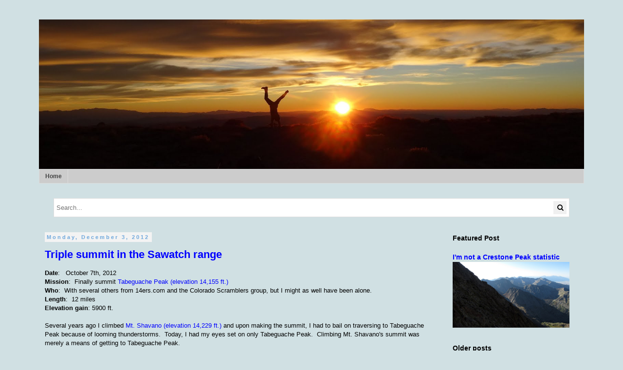

--- FILE ---
content_type: text/html; charset=UTF-8
request_url: http://www.summitrounder.com/2012/
body_size: 31957
content:
<!DOCTYPE html>
<html class='v2' dir='ltr' lang='en'>
<head>
<link href='https://www.blogger.com/static/v1/widgets/335934321-css_bundle_v2.css' rel='stylesheet' type='text/css'/>
<meta content='width=1100' name='viewport'/>
<meta content='text/html; charset=UTF-8' http-equiv='Content-Type'/>
<meta content='blogger' name='generator'/>
<link href='http://www.summitrounder.com/favicon.ico' rel='icon' type='image/x-icon'/>
<link href='http://www.summitrounder.com/2012/' rel='canonical'/>
<link rel="alternate" type="application/atom+xml" title="Summit Rounder - Atom" href="http://www.summitrounder.com/feeds/posts/default" />
<link rel="alternate" type="application/rss+xml" title="Summit Rounder - RSS" href="http://www.summitrounder.com/feeds/posts/default?alt=rss" />
<link rel="service.post" type="application/atom+xml" title="Summit Rounder - Atom" href="https://www.blogger.com/feeds/753555401373950596/posts/default" />
<!--Can't find substitution for tag [blog.ieCssRetrofitLinks]-->
<meta content='Circus Act&#39;s mountaineering and hiking blog' name='description'/>
<meta content='http://www.summitrounder.com/2012/' property='og:url'/>
<meta content='Summit Rounder' property='og:title'/>
<meta content='Circus Act&#39;s mountaineering and hiking blog' property='og:description'/>
<title>Summit Rounder: 2012</title>
<style type='text/css'>@font-face{font-family:'Calibri';font-style:normal;font-weight:700;font-display:swap;src:url(//fonts.gstatic.com/l/font?kit=J7aanpV-BGlaFfdAjAo9_pxqHxIZrCE&skey=cd2dd6afe6bf0eb2&v=v15)format('woff2');unicode-range:U+0000-00FF,U+0131,U+0152-0153,U+02BB-02BC,U+02C6,U+02DA,U+02DC,U+0304,U+0308,U+0329,U+2000-206F,U+20AC,U+2122,U+2191,U+2193,U+2212,U+2215,U+FEFF,U+FFFD;}</style>
<style id='page-skin-1' type='text/css'><!--
/*
-----------------------------------------------
Blogger Template Style
Name:     Simple
Designer: Blogger
URL:      www.blogger.com
----------------------------------------------- */
/* Content
----------------------------------------------- */
body {
font: normal normal 12px Arial, Tahoma, Helvetica, FreeSans, sans-serif;
color: #000000;
background: #d0e0e3 none repeat scroll top left;
padding: 0 0 0 0;
}
html body .region-inner {
min-width: 0;
max-width: 100%;
width: auto;
}
h2 {
font-size: 22px;
}
a:link {
text-decoration:none;
color: #0000ff;
}
a:visited {
text-decoration:none;
color: #444444;
}
a:hover {
text-decoration:underline;
color: #33aaff;
}
.body-fauxcolumn-outer .fauxcolumn-inner {
background: transparent none repeat scroll top left;
_background-image: none;
}
.body-fauxcolumn-outer .cap-top {
position: absolute;
z-index: 1;
height: 400px;
width: 100%;
}
.body-fauxcolumn-outer .cap-top .cap-left {
width: 100%;
background: transparent none repeat-x scroll top left;
_background-image: none;
}
.content-outer {
-moz-box-shadow: 0 0 0 rgba(0, 0, 0, .15);
-webkit-box-shadow: 0 0 0 rgba(0, 0, 0, .15);
-goog-ms-box-shadow: 0 0 0 #333333;
box-shadow: 0 0 0 rgba(0, 0, 0, .15);
margin-bottom: 1px;
}
.content-inner {
padding: 10px 40px;
}
.content-inner {
background-color: #d0e0e3;
}
/* Header
----------------------------------------------- */
.header-outer {
background: transparent none repeat-x scroll 0 -400px;
_background-image: none;
}
.Header h1 {
font: normal bold 36px Calibri;
color: #000000;
text-shadow: 0 0 0 rgba(0, 0, 0, .2);
}
.Header h1 a {
color: #000000;
}
.Header .description {
font-size: 18px;
color: #444444;
}
.header-inner .Header .titlewrapper {
padding: 22px 0;
}
.header-inner .Header .descriptionwrapper {
padding: 0 0;
}
/* Tabs
----------------------------------------------- */
.tabs-inner .section:first-child {
border-top: 0 solid #dddddd;
}
.tabs-inner .section:first-child ul {
margin-top: -1px;
border-top: 1px solid #dddddd;
border-left: 1px solid #dddddd;
border-right: 1px solid #dddddd;
}
.tabs-inner .widget ul {
background: #cccccc none repeat-x scroll 0 -800px;
_background-image: none;
border-bottom: 1px solid #dddddd;
margin-top: 0;
margin-left: -30px;
margin-right: -30px;
}
.tabs-inner .widget li a {
display: inline-block;
padding: .6em 1em;
font: normal bold 12px Arial, Tahoma, Helvetica, FreeSans, sans-serif;
color: #444444;
border-left: 1px solid #d0e0e3;
border-right: 1px solid #dddddd;
}
.tabs-inner .widget li:first-child a {
border-left: none;
}
.tabs-inner .widget li.selected a, .tabs-inner .widget li a:hover {
color: #1408c5;
background-color: #eeeeee;
text-decoration: none;
}
/* Columns
----------------------------------------------- */
.main-outer {
border-top: 0 solid transparent;
}
.fauxcolumn-left-outer .fauxcolumn-inner {
border-right: 1px solid transparent;
}
.fauxcolumn-right-outer .fauxcolumn-inner {
border-left: 1px solid transparent;
}
/* Headings
----------------------------------------------- */
div.widget > h2,
div.widget h2.title {
margin: 0 0 1em 0;
font: normal bold 14px 'Trebuchet MS', Trebuchet, sans-serif;
color: #000000;
}
/* Widgets
----------------------------------------------- */
.widget .zippy {
color: #666666;
text-shadow: 2px 2px 1px rgba(0, 0, 0, .1);
}
.widget .popular-posts ul {
list-style: none;
}
/* Posts
----------------------------------------------- */
h2.date-header {
font: normal bold 11px Arial, Tahoma, Helvetica, FreeSans, sans-serif;
}
.date-header span {
background-color: #f3f3f3;
color: #6fa8dc;
padding: 0.4em;
letter-spacing: 3px;
margin: inherit;
}
.main-inner {
padding-top: 35px;
padding-bottom: 65px;
}
.main-inner .column-center-inner {
padding: 0 0;
}
.main-inner .column-center-inner .section {
margin: 0 1em;
}
.post {
margin: 0 0 45px 0;
}
h3.post-title, .comments h4 {
font: normal bold 22px Arial, Tahoma, Helvetica, FreeSans, sans-serif;
margin: .75em 0 0;
}
.post-body {
font-size: 110%;
line-height: 1.4;
position: relative;
}
.post-body img, .post-body .tr-caption-container, .Profile img, .Image img,
.BlogList .item-thumbnail img {
padding: 2px;
background: transparent;
border: 1px solid transparent;
-moz-box-shadow: 1px 1px 5px rgba(0, 0, 0, .1);
-webkit-box-shadow: 1px 1px 5px rgba(0, 0, 0, .1);
box-shadow: 1px 1px 5px rgba(0, 0, 0, .1);
}
.post-body img, .post-body .tr-caption-container {
padding: 5px;
}
.post-body .tr-caption-container {
color: #000000;
}
.post-body .tr-caption-container img {
padding: 0;
background: transparent;
border: none;
-moz-box-shadow: 0 0 0 rgba(0, 0, 0, .1);
-webkit-box-shadow: 0 0 0 rgba(0, 0, 0, .1);
box-shadow: 0 0 0 rgba(0, 0, 0, .1);
}
.post-header {
margin: 0 0 1.5em;
line-height: 1.6;
font-size: 90%;
}
.post-footer {
margin: 20px -2px 0;
padding: 5px 10px;
color: #666666;
background-color: #eeeeee;
border-bottom: 1px solid #eeeeee;
line-height: 1.6;
font-size: 90%;
}
#comments .comment-author {
padding-top: 1.5em;
border-top: 1px solid transparent;
background-position: 0 1.5em;
}
#comments .comment-author:first-child {
padding-top: 0;
border-top: none;
}
.avatar-image-container {
margin: .2em 0 0;
}
#comments .avatar-image-container img {
border: 1px solid transparent;
}
/* Comments
----------------------------------------------- */
.comments .comments-content .icon.blog-author {
background-repeat: no-repeat;
background-image: url([data-uri]);
}
.comments .comments-content .loadmore a {
border-top: 1px solid #666666;
border-bottom: 1px solid #666666;
}
.comments .comment-thread.inline-thread {
background-color: #eeeeee;
}
.comments .continue {
border-top: 2px solid #666666;
}
/* Accents
---------------------------------------------- */
.section-columns td.columns-cell {
border-left: 1px solid transparent;
}
.blog-pager {
background: transparent url(//www.blogblog.com/1kt/simple/paging_dot.png) repeat-x scroll top center;
}
.blog-pager-older-link, .home-link,
.blog-pager-newer-link {
background-color: #d0e0e3;
padding: 5px;
}
.footer-outer {
border-top: 1px dashed #bbbbbb;
}
/* Mobile
----------------------------------------------- */
body.mobile  {
background-size: auto;
}
.mobile .body-fauxcolumn-outer {
background: transparent none repeat scroll top left;
}
.mobile .body-fauxcolumn-outer .cap-top {
background-size: 100% auto;
}
.mobile .content-outer {
-webkit-box-shadow: 0 0 3px rgba(0, 0, 0, .15);
box-shadow: 0 0 3px rgba(0, 0, 0, .15);
}
.mobile .tabs-inner .widget ul {
margin-left: 0;
margin-right: 0;
}
.mobile .post {
margin: 0;
}
.mobile .main-inner .column-center-inner .section {
margin: 0;
}
.mobile .date-header span {
padding: 0.1em 10px;
margin: 0 -10px;
}
.mobile h3.post-title {
margin: 0;
}
.mobile .blog-pager {
background: transparent none no-repeat scroll top center;
}
.mobile .footer-outer {
border-top: none;
}
.mobile .main-inner, .mobile .footer-inner {
background-color: #d0e0e3;
}
.mobile-index-contents {
color: #000000;
}
.mobile-link-button {
background-color: #0000ff;
}
.mobile-link-button a:link, .mobile-link-button a:visited {
color: #ffffff;
}
.mobile .tabs-inner .section:first-child {
border-top: none;
}
.mobile .tabs-inner .PageList .widget-content {
background-color: #eeeeee;
color: #1408c5;
border-top: 1px solid #dddddd;
border-bottom: 1px solid #dddddd;
}
.mobile .tabs-inner .PageList .widget-content .pagelist-arrow {
border-left: 1px solid #dddddd;
}

--></style>
<style id='template-skin-1' type='text/css'><!--
body {
min-width: 1200px;
}
.content-outer, .content-fauxcolumn-outer, .region-inner {
min-width: 1200px;
max-width: 1200px;
_width: 1200px;
}
.main-inner .columns {
padding-left: 0px;
padding-right: 300px;
}
.main-inner .fauxcolumn-center-outer {
left: 0px;
right: 300px;
/* IE6 does not respect left and right together */
_width: expression(this.parentNode.offsetWidth -
parseInt("0px") -
parseInt("300px") + 'px');
}
.main-inner .fauxcolumn-left-outer {
width: 0px;
}
.main-inner .fauxcolumn-right-outer {
width: 300px;
}
.main-inner .column-left-outer {
width: 0px;
right: 100%;
margin-left: -0px;
}
.main-inner .column-right-outer {
width: 300px;
margin-right: -300px;
}
#layout {
min-width: 0;
}
#layout .content-outer {
min-width: 0;
width: 800px;
}
#layout .region-inner {
min-width: 0;
width: auto;
}
body#layout div.add_widget {
padding: 8px;
}
body#layout div.add_widget a {
margin-left: 32px;
}
--></style>
<link href='https://www.blogger.com/dyn-css/authorization.css?targetBlogID=753555401373950596&amp;zx=768955d0-d2dd-4813-b293-e3f8153a1d28' media='none' onload='if(media!=&#39;all&#39;)media=&#39;all&#39;' rel='stylesheet'/><noscript><link href='https://www.blogger.com/dyn-css/authorization.css?targetBlogID=753555401373950596&amp;zx=768955d0-d2dd-4813-b293-e3f8153a1d28' rel='stylesheet'/></noscript>
<meta name='google-adsense-platform-account' content='ca-host-pub-1556223355139109'/>
<meta name='google-adsense-platform-domain' content='blogspot.com'/>

</head>
<body class='loading variant-simplysimple'>
<div class='navbar no-items section' id='navbar' name='Navbar'>
</div>
<div class='body-fauxcolumns'>
<div class='fauxcolumn-outer body-fauxcolumn-outer'>
<div class='cap-top'>
<div class='cap-left'></div>
<div class='cap-right'></div>
</div>
<div class='fauxborder-left'>
<div class='fauxborder-right'></div>
<div class='fauxcolumn-inner'>
</div>
</div>
<div class='cap-bottom'>
<div class='cap-left'></div>
<div class='cap-right'></div>
</div>
</div>
</div>
<div class='content'>
<div class='content-fauxcolumns'>
<div class='fauxcolumn-outer content-fauxcolumn-outer'>
<div class='cap-top'>
<div class='cap-left'></div>
<div class='cap-right'></div>
</div>
<div class='fauxborder-left'>
<div class='fauxborder-right'></div>
<div class='fauxcolumn-inner'>
</div>
</div>
<div class='cap-bottom'>
<div class='cap-left'></div>
<div class='cap-right'></div>
</div>
</div>
</div>
<div class='content-outer'>
<div class='content-cap-top cap-top'>
<div class='cap-left'></div>
<div class='cap-right'></div>
</div>
<div class='fauxborder-left content-fauxborder-left'>
<div class='fauxborder-right content-fauxborder-right'></div>
<div class='content-inner'>
<header>
<div class='header-outer'>
<div class='header-cap-top cap-top'>
<div class='cap-left'></div>
<div class='cap-right'></div>
</div>
<div class='fauxborder-left header-fauxborder-left'>
<div class='fauxborder-right header-fauxborder-right'></div>
<div class='region-inner header-inner'>
<div class='header section' id='header' name='Header'><div class='widget Header' data-version='1' id='Header1'>
<div id='header-inner'>
<a href='http://www.summitrounder.com/' style='display: block'>
<img alt='Summit Rounder' height='308px; ' id='Header1_headerimg' src='https://blogger.googleusercontent.com/img/b/R29vZ2xl/AVvXsEgBb_OO3aEWGiD5aqc7V8c6_r_AtoM3_QrP3XDoL7643IzDaKg5pWrneTXqt3C2_LO1e5snjh9Utr2ICQzxD4tWh9u0jKgCVoKxlqYk6Px2MYvjilqojW2rOtWOUdL0uEUnVBnaez_wf_Y/s1600/DSC07176.jpg' style='display: block' width='1120px; '/>
</a>
</div>
</div></div>
</div>
</div>
<div class='header-cap-bottom cap-bottom'>
<div class='cap-left'></div>
<div class='cap-right'></div>
</div>
</div>
</header>
<div class='tabs-outer'>
<div class='tabs-cap-top cap-top'>
<div class='cap-left'></div>
<div class='cap-right'></div>
</div>
<div class='fauxborder-left tabs-fauxborder-left'>
<div class='fauxborder-right tabs-fauxborder-right'></div>
<div class='region-inner tabs-inner'>
<div class='tabs section' id='crosscol' name='Cross-Column'><div class='widget PageList' data-version='1' id='PageList1'>
<h2>Pages</h2>
<div class='widget-content'>
<ul>
<li>
<a href='http://www.summitrounder.com/'>Home</a>
</li>
</ul>
<div class='clear'></div>
</div>
</div></div>
<div class='tabs section' id='crosscol-overflow' name='Cross-Column 2'><div class='widget HTML' data-version='1' id='HTML1'>
<h2 class='title'>Search this blog</h2>
<div class='widget-content'>
<div id="_bcd_141013" style="display:none"></div>
<style type="text/css">
form#_bcd_141013_search_form {
    position: relative;
    display: block;
    clear: both;
    float: none;
	
	border: /*border-width-s*/1px solid;/*border-width-e*/
	border-color: /*border-color-s*/#dddddd;/*border-color-e*/
    padding: /*padding-s*/5px;/*padding-e*/
    font-size: /*font-size-s*/12px;/*font-size-e*/
	background-color: /*bg-color-s*/#ffffff;/*bg-color-e*/
}
input#_bcd_141013_search_text {
    width: auto;
    border: none;
    margin: 0;
	padding: 0;
    line-height: 2em;
    height: 2em;
    outline: none;
	background: transparent;
	
	color: /*text-color-s*/#000000;/*text-color-e*/
}
button#_bcd_141013_search_submit:hover {
    opacity: 0.8;
}
button#_bcd_141013_search_submit {
    width: auto;
	padding: 0 /*padding-s*/5px;/*padding-e*/
    margin: 0;
    position: absolute;
    right: /*padding-s*/5px;/*padding-e*/
    top: /*padding-s*/5px;/*padding-e*/
    line-height: 2em;
    height: 2em;
    text-align: center;
    cursor: pointer;
	border: none;
	min-width: 2em;
	
	color: /*submit-text-color-s*/#000000;/*submit-text-color-e*/
    background: /*submit-bg-color-s*/#f0f0f0;/*submit-bg-color-e*/
}
html[dir="rtl"] button#_bcd_141013_search_submit {
	right: auto;
	left: /*padding-s*/5px;/*padding-e*/
}
</style>

<form action='/search' id='_bcd_141013_search_form' method='get'>
	<input id='_bcd_141013_search_text' name='q' placeholder="Search..." data-placeholder-end="" type='text'/>
	<button type="submit" id="_bcd_141013_search_submit"><i class="fa fa-search"></i></button><!--endofsearsubmit-->
</form>

<script type="text/javascript">
/*
Name: Natural Search Box with Multi Design
Author: Tien Nguyen
Site: http://www.sneeit.com/
Version: 1.0
License GNU
*/
var ss = document.getElementsByTagName('link');
for (var i = 0; i < ss.length; i++) {
	var href = ss[i].getAttribute('href');
	if (href && href != null && href.indexOf("font-awesome/") != -1) {
        break;
	}
}
if (i >= ss.length) {
	var link = document.createElement("link");
	link.rel = "stylesheet";
	link.href = "http://maxcdn.bootstrapcdn.com/font-awesome/4.2.0/css/font-awesome.min.css";
}
document.getElementsByTagName("head")[0].appendChild(link);


</script>
</div>
<div class='clear'></div>
</div></div>
</div>
</div>
<div class='tabs-cap-bottom cap-bottom'>
<div class='cap-left'></div>
<div class='cap-right'></div>
</div>
</div>
<div class='main-outer'>
<div class='main-cap-top cap-top'>
<div class='cap-left'></div>
<div class='cap-right'></div>
</div>
<div class='fauxborder-left main-fauxborder-left'>
<div class='fauxborder-right main-fauxborder-right'></div>
<div class='region-inner main-inner'>
<div class='columns fauxcolumns'>
<div class='fauxcolumn-outer fauxcolumn-center-outer'>
<div class='cap-top'>
<div class='cap-left'></div>
<div class='cap-right'></div>
</div>
<div class='fauxborder-left'>
<div class='fauxborder-right'></div>
<div class='fauxcolumn-inner'>
</div>
</div>
<div class='cap-bottom'>
<div class='cap-left'></div>
<div class='cap-right'></div>
</div>
</div>
<div class='fauxcolumn-outer fauxcolumn-left-outer'>
<div class='cap-top'>
<div class='cap-left'></div>
<div class='cap-right'></div>
</div>
<div class='fauxborder-left'>
<div class='fauxborder-right'></div>
<div class='fauxcolumn-inner'>
</div>
</div>
<div class='cap-bottom'>
<div class='cap-left'></div>
<div class='cap-right'></div>
</div>
</div>
<div class='fauxcolumn-outer fauxcolumn-right-outer'>
<div class='cap-top'>
<div class='cap-left'></div>
<div class='cap-right'></div>
</div>
<div class='fauxborder-left'>
<div class='fauxborder-right'></div>
<div class='fauxcolumn-inner'>
</div>
</div>
<div class='cap-bottom'>
<div class='cap-left'></div>
<div class='cap-right'></div>
</div>
</div>
<!-- corrects IE6 width calculation -->
<div class='columns-inner'>
<div class='column-center-outer'>
<div class='column-center-inner'>
<div class='main section' id='main' name='Main'><div class='widget Blog' data-version='1' id='Blog1'>
<div class='blog-posts hfeed'>

          <div class="date-outer">
        
<h2 class='date-header'><span>Monday, December 3, 2012</span></h2>

          <div class="date-posts">
        
<div class='post-outer'>
<div class='post hentry uncustomized-post-template' itemprop='blogPost' itemscope='itemscope' itemtype='http://schema.org/BlogPosting'>
<meta content='https://blogger.googleusercontent.com/img/b/R29vZ2xl/AVvXsEgCEwgcOUIEoH2Eo5OZZgOqnKxkv8mRypjR8ck5ImX6N9MdzQDmUNIX80m82g1Vk1wsVrTNn94UJZ39qdW9MjzJLGyzfmPqDRRm4Slf1nk15EfjTTPBYTGzKW-Awc8_rIeJg0CFtKVNFMg/s640/IMG_7441.JPG' itemprop='image_url'/>
<meta content='753555401373950596' itemprop='blogId'/>
<meta content='8055266534682765629' itemprop='postId'/>
<a name='8055266534682765629'></a>
<h3 class='post-title entry-title' itemprop='name'>
<a href='http://www.summitrounder.com/2012/12/triple-summit-in-sawatch-range.html'>Triple summit in the Sawatch range</a>
</h3>
<div class='post-header'>
<div class='post-header-line-1'></div>
</div>
<div class='post-body entry-content' id='post-body-8055266534682765629' itemprop='articleBody'>
<span style="font-family: Arial,Helvetica,sans-serif;"><b>Date</b>:&nbsp;&nbsp; October 7th, 2012</span><br />
<span style="font-family: Arial,Helvetica,sans-serif;"><b>Mission</b>:&nbsp; Finally summit <a href="http://www.14ers.com/photos/peakmain.php?peak=Mt.+Shavano" target="_blank">Tabeguache Peak (elevation 14,155 ft.)</a></span><span style="font-family: Arial,Helvetica,sans-serif;"><br /></span><span style="font-family: Arial,Helvetica,sans-serif;"><b>Who</b>:&nbsp; With several others from 14ers.com and the Colorado Scramblers group, but I might as well have&nbsp;been alone.</span><br />
<span style="font-family: Arial,Helvetica,sans-serif;"><b>Length</b>:&nbsp;&nbsp;12 miles</span><br />
<span style="font-family: Arial,Helvetica,sans-serif;"><b>Elevation gain</b>:&nbsp;5900 ft.</span><br />
<span style="font-family: Arial,Helvetica,sans-serif;"></span><br />
<span style="font-family: Arial,Helvetica,sans-serif;">Several years ago I climbed <a href="http://www.14ers.com/photos/peakmain.php?peak=Mt.+Shavano" target="_blank">Mt.&nbsp;Shavano (elevation 14,229 ft.)</a>&nbsp;and upon making the summit, I had to bail on traversing to Tabeguache Peak because of looming thunderstorms.&nbsp; Today, I had my eyes set on only Tabeguache Peak.&nbsp; Climbing Mt. Shavano's summit was merely a means of getting to Tabeguache Peak.</span><br />
&#65279;&#65279;&#65279;<br />
<table cellpadding="0" cellspacing="0" class="tr-caption-container" style="margin-left: auto; margin-right: auto; text-align: center;"><tbody>
<tr><td style="text-align: center;"><a href="https://blogger.googleusercontent.com/img/b/R29vZ2xl/AVvXsEgCEwgcOUIEoH2Eo5OZZgOqnKxkv8mRypjR8ck5ImX6N9MdzQDmUNIX80m82g1Vk1wsVrTNn94UJZ39qdW9MjzJLGyzfmPqDRRm4Slf1nk15EfjTTPBYTGzKW-Awc8_rIeJg0CFtKVNFMg/s1600/IMG_7441.JPG" imageanchor="1" style="clear: left; margin-bottom: 1em; margin-left: auto; margin-right: auto;"><img border="0" height="480" src="https://blogger.googleusercontent.com/img/b/R29vZ2xl/AVvXsEgCEwgcOUIEoH2Eo5OZZgOqnKxkv8mRypjR8ck5ImX6N9MdzQDmUNIX80m82g1Vk1wsVrTNn94UJZ39qdW9MjzJLGyzfmPqDRRm4Slf1nk15EfjTTPBYTGzKW-Awc8_rIeJg0CFtKVNFMg/s640/IMG_7441.JPG" width="640" /></a></td></tr>
<tr><td class="tr-caption" style="text-align: center;">Still in the forest, but already above the clouds.</td></tr>
</tbody></table>
<span style="font-family: Arial;">I had committed to climbing on a Sunday morning with a few members of 14ers.com.&nbsp; The plan was to start at 5:30am.&nbsp; On Saturday 10/6/2012, I drove to the trailhead and arrived at&nbsp;a fog filled valley around 10pm.&nbsp; I couldn't even see other cars due to the fog, so I just parked and went to sleep.&nbsp; </span><br />
<span style="font-family: Arial;"></span><br />
<span style="font-family: Arial;">I began my hike at 5:15am and I quickly met up with other members of the group.&nbsp; It's not that I am anti-social, but one of the reasons I hike is for solitude.&nbsp;&nbsp;The conversation of the group was friendly enough, but I just wanted silence.&nbsp; So, while hiking through the forest, I decided to just sit down and watch the sunrise and let a large portion of the 14ers.com group pass me.&nbsp; I'm guess I am just not a huge fan of crowds of people.</span><br />
<br />
<table align="center" cellpadding="0" cellspacing="0" class="tr-caption-container" style="margin-left: auto; margin-right: auto; text-align: center;"><tbody>
<tr><td style="text-align: center;"><a href="https://blogger.googleusercontent.com/img/b/R29vZ2xl/AVvXsEjFYGn3nlcjMGNqND350t3fVthuZYueE6My6LnBZZqT-O5LJ8JRePiCUPhvJPWDFi-FTtWaHvtB05Pc-tvJbXfIYrfnQCMcfQVakGGbovBCAMQ8oazen-p2hc0Os2dj8KZ0g8cnn44FXeQ/s1600/IMG_7449.JPG" imageanchor="1" style="margin-left: auto; margin-right: auto;"><img border="0" height="480" src="https://blogger.googleusercontent.com/img/b/R29vZ2xl/AVvXsEjFYGn3nlcjMGNqND350t3fVthuZYueE6My6LnBZZqT-O5LJ8JRePiCUPhvJPWDFi-FTtWaHvtB05Pc-tvJbXfIYrfnQCMcfQVakGGbovBCAMQ8oazen-p2hc0Os2dj8KZ0g8cnn44FXeQ/s640/IMG_7449.JPG" width="640" /></a></td></tr>
<tr><td class="tr-caption" style="text-align: center;">Sunrise in the Sawatch range.</td></tr>
</tbody></table>
<span style="font-family: Arial;"></span><br />
<span style="font-family: Arial;">It was a cold and windy morning once I reached the treeline.&nbsp; I kept a steady pace, with most of the group now ahead of me.</span><br />
<span style="font-family: Arial;"></span><br />
<table align="center" cellpadding="0" cellspacing="0" class="tr-caption-container" style="margin-left: auto; margin-right: auto; text-align: center;"><tbody>
<tr><td style="text-align: center;"><a href="https://blogger.googleusercontent.com/img/b/R29vZ2xl/AVvXsEjLiWZq9XW3jZXuMcfJUSd_UUsAKqUDevxav4T5vBh2U13xRqm0F9dvzOo3Qs58P8iqScHNiyIZHxhFCQ3GWiMGHBMei2BWsHIwt3TRaJKhaj3l03Y0bzL8JkIo2dEQ5_SdcFM_nLOs1Og/s1600/IMG_7453.JPG" imageanchor="1" style="margin-left: auto; margin-right: auto;"><img border="0" height="480" src="https://blogger.googleusercontent.com/img/b/R29vZ2xl/AVvXsEjLiWZq9XW3jZXuMcfJUSd_UUsAKqUDevxav4T5vBh2U13xRqm0F9dvzOo3Qs58P8iqScHNiyIZHxhFCQ3GWiMGHBMei2BWsHIwt3TRaJKhaj3l03Y0bzL8JkIo2dEQ5_SdcFM_nLOs1Og/s640/IMG_7453.JPG" width="640" /></a></td></tr>
<tr><td class="tr-caption" style="text-align: center;">The view behind you as you climb Mt. Shavano.</td></tr>
</tbody></table>
<br />
<table align="center" cellpadding="0" cellspacing="0" class="tr-caption-container" style="margin-left: auto; margin-right: auto; text-align: center;"><tbody>
<tr><td style="text-align: center;"><a href="https://blogger.googleusercontent.com/img/b/R29vZ2xl/AVvXsEg1JuFRfDAxyvKyAKnM4CaY_F5lefJLCAm0eloMqHbUnoo4eVGiR_lh_P9MBZonILRWDJqZhPRY4tpfT54Bs1x9Or6JEXFVp5IBTwgm9lYV3yJ7l9p54jLFL-lkq_J3OrzJmXr2kwmNRiA/s1600/IMG_7454.JPG" imageanchor="1" style="margin-left: auto; margin-right: auto;"><img border="0" height="480" src="https://blogger.googleusercontent.com/img/b/R29vZ2xl/AVvXsEg1JuFRfDAxyvKyAKnM4CaY_F5lefJLCAm0eloMqHbUnoo4eVGiR_lh_P9MBZonILRWDJqZhPRY4tpfT54Bs1x9Or6JEXFVp5IBTwgm9lYV3yJ7l9p54jLFL-lkq_J3OrzJmXr2kwmNRiA/s640/IMG_7454.JPG" width="640" /></a></td></tr>
<tr><td class="tr-caption" style="text-align: center;">How many other hikers do you see?&nbsp; There's at least 8 other hikers in this picutre.</td></tr>
</tbody></table>
<span style="font-family: Arial;">&nbsp;&nbsp; </span><br />
<span style="font-family: Arial;">Mt Shavano shares a saddle at 13,400 ft.&nbsp;with <a href="http://www.13ers.com/peaks/peak.php?peakkey=1660" target="_blank">Esprit Point (elevation 13,630 ft.)</a>.&nbsp; Once I reached this saddle, the wind was blowing pretty good, probably close to 35 mph.&nbsp; Add that to the early morning temps in the upper 20s or low 30s and it was down right cold.&nbsp; So I just layered up with the new Montbell softshell jacket I had bought, my insulating layer, and my heavy Black Diamond Mercury mitts over the gloves.&nbsp; With all the layers, I was toasty warm.&nbsp; A few others in the group were having some trouble with the cold and turned back shy of the summit of Mt. Shavano.&nbsp; </span><br />
<span style="font-family: Arial;"></span><br />
<table align="center" cellpadding="0" cellspacing="0" class="tr-caption-container" style="margin-left: auto; margin-right: auto; text-align: center;"><tbody>
<tr><td style="text-align: center;"><a href="https://blogger.googleusercontent.com/img/b/R29vZ2xl/AVvXsEh2ym9Dy5xJHVeccJ4FJeK5cj7qVURbp-51eo9W2JKytEeQ1h_d1HBAS54TiaDVGcngSBhi-C_02icwugY1fqwxSNXZsnSjMcjBkeo9_tFHnzOXhvF7Qxoj3Ta1gfetzFZrSzAHS_hyWyU/s1600/IMG_7461.JPG" imageanchor="1" style="margin-left: auto; margin-right: auto;"><img border="0" height="480" src="https://blogger.googleusercontent.com/img/b/R29vZ2xl/AVvXsEh2ym9Dy5xJHVeccJ4FJeK5cj7qVURbp-51eo9W2JKytEeQ1h_d1HBAS54TiaDVGcngSBhi-C_02icwugY1fqwxSNXZsnSjMcjBkeo9_tFHnzOXhvF7Qxoj3Ta1gfetzFZrSzAHS_hyWyU/s640/IMG_7461.JPG" width="640" /></a></td></tr>
<tr><td class="tr-caption" style="text-align: center;">Enjoying the summit of Mt. Shavano.</td></tr>
</tbody></table>
<br />
<span style="font-family: Arial;">I didn't stay long on the summit of Shavano.&nbsp; I was determined to get Tabeguache today, and it would require another 2 miles with 1200 ft. of elevation gain.&nbsp; The climb down the ridge that separates the two mountains was enjoyable.&nbsp; As I reached the saddle, part of me was a bit sad that I was missing was appeared to be a pretty good party on top of Tabeguache from the 14ers.com group in front of me.&nbsp; I crossed paths with this group during my ascent of Tabeguache, during their descent.</span><br />
<span style="font-family: Arial;"></span><br />
<span style="font-family: Arial;">Finally around midday, I reached the summit of Tabeguache.&nbsp;&nbsp;It had warmed a bit, and the wind had calmed slightly.&nbsp;&nbsp;I had the summit all to myself.&nbsp; This is the&nbsp;moment.&nbsp; When your body is so tired you feel like crawling under a rock and going to sleep combined with the warming sun, the mild breeze in the mountain air, the sense of accomplishment of making it to the summit, and complete solitude.&nbsp; Combine all this and&nbsp;this is the reason I climb mountains.&nbsp; So I just chill on the summit of Tabeguache for about 20 minutes, just loving the moment and the clear blue sky.</span><br />
<span style="font-family: Arial;"></span><br />
<table align="center" cellpadding="0" cellspacing="0" class="tr-caption-container" style="margin-left: auto; margin-right: auto; text-align: center;"><tbody>
<tr><td style="text-align: center;"><a href="https://blogger.googleusercontent.com/img/b/R29vZ2xl/AVvXsEgLQ_yLTO5Ldf9Ic5CJEk5UI-eP1ygUSoCX4nVjFYSOD64U2JuSMLNTAV9dQgYC1LsfxUohfyg4mqUgw7pcoNdOZFT6uC20pJfgCU2WO1C8a5mF84RXgD1OpvBKZ4IiMVFRjXw-0IE2eK4/s1600/IMG_7475.JPG" imageanchor="1" style="margin-left: auto; margin-right: auto;"><img border="0" height="480" src="https://blogger.googleusercontent.com/img/b/R29vZ2xl/AVvXsEgLQ_yLTO5Ldf9Ic5CJEk5UI-eP1ygUSoCX4nVjFYSOD64U2JuSMLNTAV9dQgYC1LsfxUohfyg4mqUgw7pcoNdOZFT6uC20pJfgCU2WO1C8a5mF84RXgD1OpvBKZ4IiMVFRjXw-0IE2eK4/s640/IMG_7475.JPG" width="640" /></a></td></tr>
<tr><td class="tr-caption" style="text-align: center;">Just loving life on Tabeguache Peak, Colorado's 25th highest mountain.</td></tr>
</tbody></table>
<span style="font-family: Arial;"></span><br />
<span style="font-family: Arial;">All good things must come to an end, and boy did my good day turn quickly.&nbsp; Altitude sickness starts with headaches and proceed to much worse symptoms.&nbsp; It should also be taken very seriously, since it&nbsp;can be very dangerous.&nbsp; About 70% of the time, I get headaches when climbing.&nbsp; It's commonplace for me.&nbsp; Today however was slightly different.&nbsp; The headache that began on descent of Tabeguache and worsened on re-ascent of Shavano was pounding in my head with every step I took.&nbsp; Upon my re-ascent of Shavano I ran into two women who asked me if I was okay, because it was apparently very clear that I was not feeling well.&nbsp; I joked that I might just lie down and hit the SOS on my <a href="http://www.findmespot.com/en/" target="_blank">SPOT</a> and wait for search and rescue.&nbsp; I then assured them I'd be fine, I was just exhausted and having headaches.</span><br />
<span style="font-family: Arial;"></span><br />
<table align="center" cellpadding="0" cellspacing="0" class="tr-caption-container" style="margin-left: auto; margin-right: auto; text-align: center;"><tbody>
<tr><td style="text-align: center;"><a href="https://blogger.googleusercontent.com/img/b/R29vZ2xl/AVvXsEgx2MbF4UaSKGryl9WkP2k_TqxzwB6ZeTl0Y_QaxSFKilX_J06_7nzHj_nUSZTF1N9LGsGftei_oKN5J1x3Vw8v6l4SXypaCZOs8IrrKV0yM2ryIikVVTS2mP2WoYwE66kZa3UUy4QhUeg/s1600/IMG_7477.JPG" imageanchor="1" style="margin-left: auto; margin-right: auto;"><img border="0" height="480" src="https://blogger.googleusercontent.com/img/b/R29vZ2xl/AVvXsEgx2MbF4UaSKGryl9WkP2k_TqxzwB6ZeTl0Y_QaxSFKilX_J06_7nzHj_nUSZTF1N9LGsGftei_oKN5J1x3Vw8v6l4SXypaCZOs8IrrKV0yM2ryIikVVTS2mP2WoYwE66kZa3UUy4QhUeg/s640/IMG_7477.JPG" width="640" /></a></td></tr>
<tr><td class="tr-caption" style="text-align: center;">Two hikers on the ridge back to Mt. Shavano from Tabeguache Peak</td></tr>
</tbody></table>
<span style="font-family: Arial;">I plodded along slowly&nbsp;back up Shavano.&nbsp;&nbsp;Finally and painfully I&nbsp;reached the summit for the second time today.&nbsp; I was completely spent.&nbsp; The views were simply amazing nonetheless.</span><br />
<br />
<table align="center" cellpadding="0" cellspacing="0" class="tr-caption-container" style="margin-left: auto; margin-right: auto; text-align: center;"><tbody>
<tr><td style="text-align: center;"><a href="https://blogger.googleusercontent.com/img/b/R29vZ2xl/AVvXsEh-etKDmz9wzlofU3uFUhBqZ8M4Xqw5es0xAiscFIIyctNGlF9fiCuR59aneuuTkFGGvGILJo9Yx8AHk8yUBg87rMym1xTQDojV8AQCaNxCHPp7pFMqZpIFfVWMJMLjQ3mdtLvCrOHxrKI/s1600/IMG_7482.JPG" imageanchor="1" style="margin-left: auto; margin-right: auto;"><img border="0" height="480" src="https://blogger.googleusercontent.com/img/b/R29vZ2xl/AVvXsEh-etKDmz9wzlofU3uFUhBqZ8M4Xqw5es0xAiscFIIyctNGlF9fiCuR59aneuuTkFGGvGILJo9Yx8AHk8yUBg87rMym1xTQDojV8AQCaNxCHPp7pFMqZpIFfVWMJMLjQ3mdtLvCrOHxrKI/s640/IMG_7482.JPG" width="640" /></a></td></tr>
<tr><td class="tr-caption" style="text-align: center;">Views from Shavano's summit.</td></tr>
</tbody></table>
<br />
<table align="center" cellpadding="0" cellspacing="0" class="tr-caption-container" style="margin-left: auto; margin-right: auto; text-align: center;"><tbody>
<tr><td style="text-align: center;"><a href="https://blogger.googleusercontent.com/img/b/R29vZ2xl/AVvXsEjqmurWw1ijvSZm2VfGoYcotiIHZzSo4KY8hBydzV72inAcBGdC-qBJENrUconfZGMhIGDCMZ4I4iyPT7TWtsy4cNFHxN3n2FmR1Q6Uww2mFAydDGXzsul4p-CIVMUYEoHfs4xJ4sDWg60/s1600/IMG_7481.JPG" imageanchor="1" style="margin-left: auto; margin-right: auto;"><img border="0" height="480" src="https://blogger.googleusercontent.com/img/b/R29vZ2xl/AVvXsEjqmurWw1ijvSZm2VfGoYcotiIHZzSo4KY8hBydzV72inAcBGdC-qBJENrUconfZGMhIGDCMZ4I4iyPT7TWtsy4cNFHxN3n2FmR1Q6Uww2mFAydDGXzsul4p-CIVMUYEoHfs4xJ4sDWg60/s640/IMG_7481.JPG" width="640" /></a></td></tr>
<tr><td class="tr-caption" style="text-align: center;">More views!</td></tr>
</tbody></table>
<span style="font-family: Arial;"></span><br />
<span style="font-family: Arial;">Again, I didn't stay long on the summit of Mt. Shavano.&nbsp; I quickly descended and popped a couple of Advil.&nbsp; My headache was easing with every step.&nbsp; By the time I reached the saddle that is shared with Espirit Point, I was feeling great again.&nbsp; So great, that I decided to just go summit Espirit Point too.&nbsp; I walked over 1/4 mile or so with 250 ft. of elevation and summited my first 13er in the Sawatch range.&nbsp; </span><br />
<span style="font-family: Arial;"></span><br />
<span style="font-family: Arial;">After my 3rd mountain of the day, I began my descent back to the trailhead.&nbsp; I quickly felt like I was being watched.&nbsp; </span><br />
<span style="font-family: Arial;"></span><br />
<table align="center" cellpadding="0" cellspacing="0" class="tr-caption-container" style="margin-left: auto; margin-right: auto; text-align: center;"><tbody>
<tr><td style="text-align: center;"><a href="https://blogger.googleusercontent.com/img/b/R29vZ2xl/AVvXsEgCmNPq3U7rHk_j5MM296VmH4ybtjff2k1NrAmWTG-TukGCFyVy9koAIBxpfPoViy_hL5EMy4wKYPxvWVStmZEd2_cXBsufLU1KwYyr-OXgNgcnGizhhVhInnqEU0JA42p8SrVw8rRyxmE/s1600/IMG_7490.JPG" imageanchor="1" style="margin-left: auto; margin-right: auto;"><img border="0" height="480" src="https://blogger.googleusercontent.com/img/b/R29vZ2xl/AVvXsEgCmNPq3U7rHk_j5MM296VmH4ybtjff2k1NrAmWTG-TukGCFyVy9koAIBxpfPoViy_hL5EMy4wKYPxvWVStmZEd2_cXBsufLU1KwYyr-OXgNgcnGizhhVhInnqEU0JA42p8SrVw8rRyxmE/s640/IMG_7490.JPG" width="640" /></a></td></tr>
<tr><td class="tr-caption" style="text-align: center;">Some mountain goats trying to figure out who or what I am.</td></tr>
</tbody></table>
<table align="center" cellpadding="0" cellspacing="0" class="tr-caption-container" style="margin-left: auto; margin-right: auto; text-align: center;"><tbody>
<tr><td style="text-align: center;"><a href="https://blogger.googleusercontent.com/img/b/R29vZ2xl/AVvXsEgWk1dxuP5k9TzeX52qpz4t3nEdDqRXiXnFS7NzwV2bIjfenF65XYzgD3ezn9JJE4WJjnf7gRYYMNb6yrt4rcCfG0XU-3b_sl8zGjbJ_D-Lt89CU4hP8grmm8h4MbekL3h967SpAfZLsfY/s1600/IMG_7500.JPG" imageanchor="1" style="margin-left: auto; margin-right: auto;"><img border="0" height="268" src="https://blogger.googleusercontent.com/img/b/R29vZ2xl/AVvXsEgWk1dxuP5k9TzeX52qpz4t3nEdDqRXiXnFS7NzwV2bIjfenF65XYzgD3ezn9JJE4WJjnf7gRYYMNb6yrt4rcCfG0XU-3b_sl8zGjbJ_D-Lt89CU4hP8grmm8h4MbekL3h967SpAfZLsfY/s640/IMG_7500.JPG" width="640" /></a></td></tr>
<tr><td class="tr-caption" style="text-align: center;">I only wish I could move as fast as these guys on this talus.</td></tr>
</tbody></table>
<br />
<span style="font-family: Arial;">I made it back to the trailhead by 5pm.&nbsp; I changed out of my boots&nbsp;and&nbsp;was getting in the Jeep to leave when 4 or 5 vehicles come flying into the trailhead, some with trailers.&nbsp; Everyone jumped out, and I quickly realized it was the county's Search and Rescue team.&nbsp; I asked what was going on. They said that a small group (not with 14ers.com) had descended the wrong gully, and ended up stranded.&nbsp; They also did not have the&nbsp;proper gear to sustain them through the night either.&nbsp; Fortunately for them, they happened to have cell coverage and called 911.&nbsp; I&nbsp;later found&nbsp;out the following day that all parties were rescued successfully albeit cold and tired.</span>&#65279;&#65279;<br />
<span style="font-family: Arial;"></span><br />
<span style="font-family: Arial;">As I was driving out of the area on the dirt road, I encountered my own roadblock while trying to get home.&nbsp; <span style="font-family: Arial;">So ends another adventure in the Colorado mountains.  </span></span><br />
<span style="font-family: Arial;"></span><span style="font-family: Arial;"></span><br />
<br />
<table cellpadding="0" cellspacing="0" class="tr-caption-container" style="float: right; text-align: center;"><tbody>
<tr><td style="text-align: center;"><a href="https://blogger.googleusercontent.com/img/b/R29vZ2xl/AVvXsEjKiX4zrR4e5occtuCZTGa6qC0ylgDmyJ0lTBUb92d5NoaUoTZDcTwg63lUoB5by3h57JQju6pPKr0n0Os8uR1pLvH3M568XjSrDviRsPGjU2cfZ4BMOafEy7bcL7_pN4E3yxaz4pbdc64/s1600/IMG_7509.JPG" imageanchor="1" style="margin-left: auto; margin-right: auto;"><img border="0" height="480" src="https://blogger.googleusercontent.com/img/b/R29vZ2xl/AVvXsEjKiX4zrR4e5occtuCZTGa6qC0ylgDmyJ0lTBUb92d5NoaUoTZDcTwg63lUoB5by3h57JQju6pPKr0n0Os8uR1pLvH3M568XjSrDviRsPGjU2cfZ4BMOafEy7bcL7_pN4E3yxaz4pbdc64/s640/IMG_7509.JPG" width="640" /></a></td></tr>
<tr><td class="tr-caption" style="text-align: center;">Seriously, it took 5 minutes for me to get past these guys.&nbsp; I love cows, but man they can be stubborn.</td></tr>
</tbody></table>
<span style="font-family: Arial;"></span><br />
<span style="font-family: Arial;"></span><br />
<span style="font-family: Arial;"></span><br />
<div style='clear: both;'></div>
</div>
<div class='post-footer'>
<div class='post-footer-line post-footer-line-1'>
<span class='post-author vcard'>
</span>
<span class='post-timestamp'>
</span>
<span class='post-comment-link'>
<a class='comment-link' href='http://www.summitrounder.com/2012/12/triple-summit-in-sawatch-range.html#comment-form' onclick=''>
2 comments:
  </a>
</span>
<span class='post-icons'>
<span class='item-action'>
<a href='https://www.blogger.com/email-post/753555401373950596/8055266534682765629' title='Email Post'>
<img alt='' class='icon-action' height='13' src='https://resources.blogblog.com/img/icon18_email.gif' width='18'/>
</a>
</span>
</span>
<div class='post-share-buttons goog-inline-block'>
<a class='goog-inline-block share-button sb-email' href='https://www.blogger.com/share-post.g?blogID=753555401373950596&postID=8055266534682765629&target=email' target='_blank' title='Email This'><span class='share-button-link-text'>Email This</span></a><a class='goog-inline-block share-button sb-blog' href='https://www.blogger.com/share-post.g?blogID=753555401373950596&postID=8055266534682765629&target=blog' onclick='window.open(this.href, "_blank", "height=270,width=475"); return false;' target='_blank' title='BlogThis!'><span class='share-button-link-text'>BlogThis!</span></a><a class='goog-inline-block share-button sb-twitter' href='https://www.blogger.com/share-post.g?blogID=753555401373950596&postID=8055266534682765629&target=twitter' target='_blank' title='Share to X'><span class='share-button-link-text'>Share to X</span></a><a class='goog-inline-block share-button sb-facebook' href='https://www.blogger.com/share-post.g?blogID=753555401373950596&postID=8055266534682765629&target=facebook' onclick='window.open(this.href, "_blank", "height=430,width=640"); return false;' target='_blank' title='Share to Facebook'><span class='share-button-link-text'>Share to Facebook</span></a><a class='goog-inline-block share-button sb-pinterest' href='https://www.blogger.com/share-post.g?blogID=753555401373950596&postID=8055266534682765629&target=pinterest' target='_blank' title='Share to Pinterest'><span class='share-button-link-text'>Share to Pinterest</span></a>
</div>
</div>
<div class='post-footer-line post-footer-line-2'>
<span class='post-labels'>
</span>
</div>
<div class='post-footer-line post-footer-line-3'>
<span class='post-location'>
</span>
</div>
</div>
</div>
</div>

          </div></div>
        

          <div class="date-outer">
        
<h2 class='date-header'><span>Monday, October 8, 2012</span></h2>

          <div class="date-posts">
        
<div class='post-outer'>
<div class='post hentry uncustomized-post-template' itemprop='blogPost' itemscope='itemscope' itemtype='http://schema.org/BlogPosting'>
<meta content='https://blogger.googleusercontent.com/img/b/R29vZ2xl/AVvXsEjL6JaIi8F_hZ6qV81hKMvz2QHlsdplcWb4c3awmkSCI6ZdsBnz8kA6ArRk_WwtAfzgq86Mcp14GgPFBHNacp_ItrjfonyMoSYaJBRRc_JBGtwfQtx9UH7htoC4Ed6-dmZFx8FBmslhj74/s640/IMG_7379.JPG' itemprop='image_url'/>
<meta content='753555401373950596' itemprop='blogId'/>
<meta content='3817260505762285782' itemprop='postId'/>
<a name='3817260505762285782'></a>
<h3 class='post-title entry-title' itemprop='name'>
<a href='http://www.summitrounder.com/2012/10/crestone-needle-sucks_8.html'>Crestone Needle Sucks!</a>
</h3>
<div class='post-header'>
<div class='post-header-line-1'></div>
</div>
<div class='post-body entry-content' id='post-body-3817260505762285782' itemprop='articleBody'>
<span style="font-family: Arial,Helvetica,sans-serif;"><b>Date</b>:   September 22nd, 2012</span><br />
<span style="font-family: Arial,Helvetica,sans-serif;"><b>Mission</b>:  Climb <a href="http://www.14ers.com/routemain.php?route=cnee1&amp;peak=Crestone+Peak+and+Crestone+Needle" target="_blank">Crestone Needle</a></span><span style="font-family: Arial,Helvetica,sans-serif;"><br /></span><span style="font-family: Arial,Helvetica,sans-serif;"><b>Who</b>:  Solo</span><br />
<span style="font-family: Arial,Helvetica,sans-serif;"><b>Length</b>:  11.5 miles</span><br />
<span style="font-family: Arial,Helvetica,sans-serif;"><b>Elevation gain</b>:&nbsp;4400 ft.</span><br />
<span style="font-family: Arial,Helvetica,sans-serif;"></span><br />
<span style="font-family: Arial,Helvetica,sans-serif;">Climbing Crestone Needle is not fun.&nbsp; It's not even challenging.&nbsp; If you are looking for a fun mountain, this is not it.&nbsp; I hated this climb from the moment I started at the trailhead and it just gets worse as you go.&nbsp; </span><br />
<span style="font-family: Arial,Helvetica,sans-serif;"></span><br />
&#65279;<br />
<table align="center" cellpadding="0" cellspacing="0" class="tr-caption-container" style="margin-left: auto; margin-right: auto; text-align: center;"><tbody>
<tr><td style="text-align: center;"><a href="https://blogger.googleusercontent.com/img/b/R29vZ2xl/AVvXsEjL6JaIi8F_hZ6qV81hKMvz2QHlsdplcWb4c3awmkSCI6ZdsBnz8kA6ArRk_WwtAfzgq86Mcp14GgPFBHNacp_ItrjfonyMoSYaJBRRc_JBGtwfQtx9UH7htoC4Ed6-dmZFx8FBmslhj74/s1600/IMG_7379.JPG" imageanchor="1" style="margin-left: auto; margin-right: auto;"><img border="0" height="480" src="https://blogger.googleusercontent.com/img/b/R29vZ2xl/AVvXsEjL6JaIi8F_hZ6qV81hKMvz2QHlsdplcWb4c3awmkSCI6ZdsBnz8kA6ArRk_WwtAfzgq86Mcp14GgPFBHNacp_ItrjfonyMoSYaJBRRc_JBGtwfQtx9UH7htoC4Ed6-dmZFx8FBmslhj74/s640/IMG_7379.JPG" width="640" /></a></td></tr>
<tr><td class="tr-caption" style="text-align: center;"><span style="font-size: x-small;">Crestone Needle as seen in the afternoon after descending back to South Colony Lakes.</span></td></tr>
</tbody></table>
<span style="font-family: Arial,Helvetica,sans-serif;"></span><br />
&#65279;<br />
<table cellpadding="0" cellspacing="0" class="tr-caption-container" style="float: right; text-align: center;"><tbody>
<tr><td style="text-align: center;"><a href="https://blogger.googleusercontent.com/img/b/R29vZ2xl/AVvXsEhN1AxSjxk5cX_zYtM35PPTYxsgKtrMYZu6wmQkosjYYXK0VmtVbXAq16rhpkVf3iRucSLHpC9I3iGkMq675PpBpw5YhMEn4j_Pby3l_QnE-gkkQb7Y2zPIxE63UstllRTSpAi85oZ9H3k/s1600/IMG_7310.JPG" imageanchor="1" style="clear: right; margin-bottom: 1em; margin-left: auto; margin-right: auto;"><img border="0" height="320" src="https://blogger.googleusercontent.com/img/b/R29vZ2xl/AVvXsEhN1AxSjxk5cX_zYtM35PPTYxsgKtrMYZu6wmQkosjYYXK0VmtVbXAq16rhpkVf3iRucSLHpC9I3iGkMq675PpBpw5YhMEn4j_Pby3l_QnE-gkkQb7Y2zPIxE63UstllRTSpAi85oZ9H3k/s320/IMG_7310.JPG" width="240" /></a></td></tr>
<tr><td class="tr-caption" style="text-align: center;"><span style="font-size: x-small;">Good morning!</span></td></tr>
</tbody></table>
<br />
<span style="font-family: Arial,Helvetica,sans-serif;">Ok, hopefully many&nbsp;people just read the title and the first few sentences of my blog and decided to never climb Crestone Needle.&nbsp; GOOD!&nbsp; I want this mountain to remain a secret.&nbsp;&nbsp;It just pains me to think that someday <span style="font-family: Arial,Helvetica,sans-serif;">Crestone Needle will be overcrowded like so many 14ers are lately.</span></span><br />
<span style="font-family: Arial,Helvetica,sans-serif;"><span style="font-family: Arial,Helvetica,sans-serif;"></span></span><br />
<span style="font-family: Arial,Helvetica,sans-serif;"><span style="font-family: Arial,Helvetica,sans-serif;"></span>The&nbsp;Needle is&nbsp;easily the favorite mountain I've climbed.&nbsp;&nbsp;I just love&nbsp;class 3 and class 4 climbs.&nbsp; The&nbsp;longer the class 3 and 4 sections the better in my opinion.&nbsp; Exposure just makes it more fun.&nbsp; </span><br />
&#65279;&#65279;&#65279;&#65279;<br />
<span style="font-family: Arial,Helvetica,sans-serif;">A</span><span style="font-family: Arial,Helvetica,sans-serif;">fter sleeping in the Jeep, I awoke about&nbsp;4:45am and began my hike up the old 4-wheel drive road&nbsp;from the current South Colony Lakes 4-wheel drive trailhead in the dark.&nbsp; </span><br />
<span style="font-family: Arial,Helvetica,sans-serif;"></span><br />
<span style="font-family: Arial,Helvetica,sans-serif;">It's a peaceful and quite enjoyable stroll through the forest, with little sign of&nbsp;the challenges ahead.&nbsp;&nbsp;On the way back through&nbsp;here in the daylight I would be shocked&nbsp;by how much bettle-killed&nbsp;evergreens there&nbsp;are.&nbsp;&nbsp;</span><br />
<span style="font-family: Arial,Helvetica,sans-serif;"></span><br />
<span style="font-family: Arial,Helvetica,sans-serif;"></span><span style="font-family: Arial,Helvetica,sans-serif;"></span><span style="font-family: Arial,Helvetica,sans-serif;"></span><span style="font-family: Arial,Helvetica,sans-serif;"></span><span style="font-family: Arial,Helvetica,sans-serif;"></span><br />
<span style="font-family: Arial,Helvetica,sans-serif;"></span><br />
<span style="font-family: Arial,Helvetica,sans-serif;"></span><br />
<span style="font-family: Arial,Helvetica,sans-serif;">Now I immediately have back to back adrenaline rushes.&nbsp; First this sign (below), which just tells me the rest of this hike/climb is going to be massively fun.</span><br />
&#65279;&#65279;<br />
<table cellpadding="0" cellspacing="0" class="tr-caption-container" style="margin-left: auto; margin-right: auto; text-align: center;"><tbody>
<tr><td style="text-align: center;"><a href="https://blogger.googleusercontent.com/img/b/R29vZ2xl/AVvXsEhtDC_eSKYAxFhJJqs1vgJE9f0E5KX68-iYw9OGQIubixB7QxLSkwpZmYHd0jlD0Zabnw0rFidRYnBcNV753ZZT7j7rXT9VmsKDBVOq9wLl5p3qTf1XyPJIwC61UArAd9JvIao-cm0_aiM/s1600/IMG_7386.JPG" imageanchor="1" style="clear: right; margin-bottom: 1em; margin-left: auto; margin-right: auto;"><img border="0" height="480" src="https://blogger.googleusercontent.com/img/b/R29vZ2xl/AVvXsEhtDC_eSKYAxFhJJqs1vgJE9f0E5KX68-iYw9OGQIubixB7QxLSkwpZmYHd0jlD0Zabnw0rFidRYnBcNV753ZZT7j7rXT9VmsKDBVOq9wLl5p3qTf1XyPJIwC61UArAd9JvIao-cm0_aiM/s640/IMG_7386.JPG" width="640" /></a></td></tr>
<tr><td class="tr-caption" style="text-align: center;"><span style="font-size: x-small;">After 2.7 miles of a forest hike, you are greeted by this sign.</span></td></tr>
</tbody></table>
<br />
<span style="font-family: Arial,Helvetica,sans-serif;">Then I see this...</span>&#65279;&#65279;<br />
<span style="font-family: Arial,Helvetica,sans-serif;"></span><br />
<table align="center" cellpadding="0" cellspacing="0" class="tr-caption-container" style="margin-left: auto; margin-right: auto; text-align: center;"><tbody>
<tr><td style="text-align: center;"><a href="https://blogger.googleusercontent.com/img/b/R29vZ2xl/AVvXsEgpnNRI-NyFQNe9IrzFEVInG1uCtoSct0aJ4o-lzWVUaUJp-15AwMjIdj2pLSV09hA0XyAphm9sHjJxXNpYeJpz9ds5HzHeIJFMifh4zv1vxN-VbhdCgDKbDj6bZfv05fhSyFGqy1sD2EI/s1600/IMG_7315.JPG" imageanchor="1" style="margin-left: auto; margin-right: auto;"><img border="0" height="640" src="https://blogger.googleusercontent.com/img/b/R29vZ2xl/AVvXsEgpnNRI-NyFQNe9IrzFEVInG1uCtoSct0aJ4o-lzWVUaUJp-15AwMjIdj2pLSV09hA0XyAphm9sHjJxXNpYeJpz9ds5HzHeIJFMifh4zv1vxN-VbhdCgDKbDj6bZfv05fhSyFGqy1sD2EI/s640/IMG_7315.JPG" width="442" /></a></td></tr>
<tr><td class="tr-caption" style="text-align: center;"><span style="font-size: x-small;">Fresh <strike>mountain lion</strike>&nbsp;tracks in the mud at about 11,700'</span></td></tr>
</tbody></table>
<span style="font-family: Arial;"><strong>EDIT</strong>:&nbsp; See comment below</span><br />
<span style="font-family: Arial;"></span><br />
<span style="font-family: Arial;">After briefly strategizing on how I'd beat the fuck out of a mountain lion if it attacked me, I continue on my way with a knife in hand for a bit.&nbsp; I quickly realize that I am more likely to hurt myself with a knife&nbsp;in hand while hiking; so I put it away and then tell myself that a mountain lion would have plenty of other choices of critters to eat in this area and&nbsp;would likely not choose to&nbsp;munch on a 37 year old bad-ass mother fucker like myself.&nbsp; We all know mountain lions don't like the&nbsp;taste of a&nbsp;Patagonia R1 Hoody.</span><br />
<span style="font-family: Arial;"></span><br />
&#65279;<br />
<table align="center" cellpadding="0" cellspacing="0" class="tr-caption-container" style="margin-left: auto; margin-right: auto; text-align: center;"><tbody>
<tr><td style="text-align: center;"><a href="https://blogger.googleusercontent.com/img/b/R29vZ2xl/AVvXsEgaRCQHkY3MSBwmDScM-cANFS6xdq8HAWdpC98VN2R0msEwLNFSKcIEuQQuFmYyWP2RfMVMdGil5K2DAQSp6LvR_v4op5H2y2DcEL_p0vpms1MNOJtjgTWNN6evdvY5zZMlRl7XHS1Glzs/s1600/IMG_7317.JPG" imageanchor="1" style="margin-left: auto; margin-right: auto;"><img border="0" height="480" src="https://blogger.googleusercontent.com/img/b/R29vZ2xl/AVvXsEgaRCQHkY3MSBwmDScM-cANFS6xdq8HAWdpC98VN2R0msEwLNFSKcIEuQQuFmYyWP2RfMVMdGil5K2DAQSp6LvR_v4op5H2y2DcEL_p0vpms1MNOJtjgTWNN6evdvY5zZMlRl7XHS1Glzs/s640/IMG_7317.JPG" width="640" /></a></td></tr>
<tr><td class="tr-caption" style="text-align: center;"><span style="font-size: x-small;">Sunlight on Humboldt.</span></td></tr>
</tbody></table>
<span style="font-family: Arial;"></span><br />
<span style="font-family: Arial;">As I pass some campsites, I set my eyes on Broken Hand Pass, just as the sun is lighting up Humboldt.&nbsp; I still haven't been up Humboldt after two failed attempts&nbsp;in the&nbsp;winter of 2011, I vowed to not go back until this coming winter.&nbsp; Humboldt, you are on notice.... I am coming for you&nbsp;in a few months.&nbsp; </span><br />
<span style="font-family: Arial;"></span><br />
<span style="font-family: Arial;"></span><br />
<table align="center" cellpadding="0" cellspacing="0" class="tr-caption-container" style="margin-left: auto; margin-right: auto; text-align: center;"><tbody>
<tr><td style="text-align: center;"><a href="https://blogger.googleusercontent.com/img/b/R29vZ2xl/AVvXsEhpZ2f4pHTUJDmMVN4c6V4cbThXEKsh7TZp3WBvcOQWYl4nMyNcflCUhDB_9h-qZ2J_f3SbRC_wBQ6uUB77rd04Nvb5PM1mWrZ6q8lct3IcO3TQ6IhBcf0dl1V-4XjRrlucwOIbtx-Qt-k/s1600/IMG_7334.JPG" imageanchor="1" style="margin-left: auto; margin-right: auto;"><img border="0" height="480" src="https://blogger.googleusercontent.com/img/b/R29vZ2xl/AVvXsEhpZ2f4pHTUJDmMVN4c6V4cbThXEKsh7TZp3WBvcOQWYl4nMyNcflCUhDB_9h-qZ2J_f3SbRC_wBQ6uUB77rd04Nvb5PM1mWrZ6q8lct3IcO3TQ6IhBcf0dl1V-4XjRrlucwOIbtx-Qt-k/s640/IMG_7334.JPG" width="640" /></a></td></tr>
<tr><td class="tr-caption" style="text-align: center;"><span style="font-size: x-small;">Snow on Broken Hand Pass, looking back at South Colony Lakes.</span></td></tr>
</tbody></table>
<span style="font-family: Arial;"></span><br />
<span style="font-family: Arial;">Broken Hand Pass was uneventful with careful route finding in the snow.&nbsp; After reaching the top of Broken Hand Pass it's a short walk over to where Crestone Needle's east gully begins.&nbsp; </span><br />
<span style="font-family: Arial;"></span><br />
<table align="center" cellpadding="0" cellspacing="0" class="tr-caption-container" style="margin-left: auto; margin-right: auto; text-align: center;"><tbody>
<tr><td style="text-align: center;"><a href="https://blogger.googleusercontent.com/img/b/R29vZ2xl/AVvXsEj3ufWHh8NtCPgxIIfqINdXyz94XOLZeHRAJ7gbazS8NhM8YtFNwPfjHT0OXUlhMkllfG3xhf9Lant3nyc0IaUh1BPeftY5FVnTceibDcOJDAuuVFmHUfU7CRTJaVYYb4bZQzASCNxBTyM/s1600/IMG_7339.JPG" imageanchor="1" style="margin-left: auto; margin-right: auto;"><img border="0" height="640" src="https://blogger.googleusercontent.com/img/b/R29vZ2xl/AVvXsEj3ufWHh8NtCPgxIIfqINdXyz94XOLZeHRAJ7gbazS8NhM8YtFNwPfjHT0OXUlhMkllfG3xhf9Lant3nyc0IaUh1BPeftY5FVnTceibDcOJDAuuVFmHUfU7CRTJaVYYb4bZQzASCNxBTyM/s640/IMG_7339.JPG" width="480" /></a></td></tr>
<tr><td class="tr-caption" style="text-align: center;"><span style="font-size: x-small;">Looking up the east gully, climber pictured in center.</span></td></tr>
</tbody></table>
<div class="separator" style="clear: both; text-align: center;">
&nbsp;</div>
<span style="font-family: Arial;">The route on 14ers.com mentions one should switch from the east gully to the west gully about halfway up to keep the route at class 3.&nbsp; Apparently you can reach the summit by taking the east gully the whole way, but it becomes a more difficult class&nbsp;4 route.&nbsp;&nbsp;</span><br />
<span style="font-family: Arial;"></span><br />
<span style="font-family: Arial;">I was solo and decided to do the switch to the west gully, and even found the correct switch over spot (I thought).&nbsp; I thought it was&nbsp;before the dihedral seen in the picture below.&nbsp; In fact, this picture was taken from where I thought the cross over was.&nbsp; </span><br />
<span style="font-family: Arial;"></span><br />
<br />
<table align="center" cellpadding="0" cellspacing="0" class="tr-caption-container" style="margin-left: auto; margin-right: auto; text-align: center;"><tbody>
<tr><td style="text-align: center;"><a href="https://blogger.googleusercontent.com/img/b/R29vZ2xl/AVvXsEgLjQ8DGpZfY5PJfwoOU40L2bNEpLMu6-h7jfcHUajvDBo9UHdCHV9iqU65N3ZWqIKoN2ukrlSjm9OCOLXLAX_uTCH2MQBN6T9zIQR5-FzuHyFuQ5C-3NNneZ4X-5SVDHMNpApqnMg8_vY/s1600/IMG_7343.JPG" imageanchor="1" style="margin-left: auto; margin-right: auto;"><img border="0" height="640" src="https://blogger.googleusercontent.com/img/b/R29vZ2xl/AVvXsEgLjQ8DGpZfY5PJfwoOU40L2bNEpLMu6-h7jfcHUajvDBo9UHdCHV9iqU65N3ZWqIKoN2ukrlSjm9OCOLXLAX_uTCH2MQBN6T9zIQR5-FzuHyFuQ5C-3NNneZ4X-5SVDHMNpApqnMg8_vY/s640/IMG_7343.JPG" width="480" /></a></td></tr>
<tr><td class="tr-caption" style="text-align: center;"><span style="font-size: x-small;">Climbers on the class 4 east gully.</span></td></tr>
</tbody></table>
<br />
<span style="font-family: Arial;">What I realized later, is I didn't go far enough through the cross over.&nbsp; Instead I just took a different route up the east gully.&nbsp; I ended up meeting back up with these climbers maybe 100 ft. up.&nbsp; Either way I was having fun, a TON of fun.&nbsp; The holds were good, I was fearless, and I could have climbed another 3000 ft. like this.&nbsp; I never once stopped when climbing like this for fatigue, only to study the route ahead, look for the next handhold or foothold.&nbsp; I didn't even take many pictures through here, because it was just way too fun to stop.</span><br />
<span style="font-family: Arial;"></span><br />
<table align="center" cellpadding="0" cellspacing="0" class="tr-caption-container" style="margin-left: auto; margin-right: auto; text-align: center;"><tbody>
<tr><td style="text-align: center;"><a href="https://blogger.googleusercontent.com/img/b/R29vZ2xl/AVvXsEi2gm7Fr8xWLHME9tE8jZRhW-GBM9iC8kS7xBb_kqDdb8VeiNVhjGRpPyXBMm6k2P5uv6T-06rUkoq4155Ap5Hp9X4HtDE3mti0UKmyVQfo_nfgbqOL9p_QALuIpGSBTGQLo_-vrqR5Hhs/s1600/DSC00702.JPG" imageanchor="1" style="margin-left: auto; margin-right: auto;"><img border="0" height="426" src="https://blogger.googleusercontent.com/img/b/R29vZ2xl/AVvXsEi2gm7Fr8xWLHME9tE8jZRhW-GBM9iC8kS7xBb_kqDdb8VeiNVhjGRpPyXBMm6k2P5uv6T-06rUkoq4155Ap5Hp9X4HtDE3mti0UKmyVQfo_nfgbqOL9p_QALuIpGSBTGQLo_-vrqR5Hhs/s640/DSC00702.JPG" width="640" /></a></td></tr>
<tr><td class="tr-caption" style="text-align: center;"><span style="font-size: x-small;">Me loving life on the east gully.</span></td></tr>
</tbody></table>
<table align="center" cellpadding="0" cellspacing="0" class="tr-caption-container" style="margin-left: auto; margin-right: auto; text-align: center;"><tbody>
<tr><td style="text-align: center;"><a href="https://blogger.googleusercontent.com/img/b/R29vZ2xl/AVvXsEg20f_AxxBrTIfoPsVq3NUsW9pp3Z1CGW3hXjV2CMzujbdqpaMbMFQq94Dhbvfx6JGiUhYCog3nsXg_WAfS95Hqv36_-QJgTibbGNwdXrVQebr5KYjLQ2Mqu5zsnrA7nvE6WxZb7ltRPp8/s1600/IMG_7346.JPG" imageanchor="1" style="margin-left: auto; margin-right: auto;"><img border="0" height="480" src="https://blogger.googleusercontent.com/img/b/R29vZ2xl/AVvXsEg20f_AxxBrTIfoPsVq3NUsW9pp3Z1CGW3hXjV2CMzujbdqpaMbMFQq94Dhbvfx6JGiUhYCog3nsXg_WAfS95Hqv36_-QJgTibbGNwdXrVQebr5KYjLQ2Mqu5zsnrA7nvE6WxZb7ltRPp8/s640/IMG_7346.JPG" width="640" /></a></td></tr>
<tr><td class="tr-caption" style="text-align: center;"><span style="font-size: x-small;">One picture I took along the east gully with my newly met climbing buddy pictured.</span></td></tr>
</tbody></table>
<br />
<span style="font-family: Arial;">I was having a blast making climbing moves, wondering why anyone would ever dislike anything about this mountain.&nbsp; My mind was in a&nbsp;zone similar to how all random thoughts stop when I am riding my motorcycle through the canyons at speeds fast enough to get me arrested.&nbsp; I was seriously wishing this climb would never end.&nbsp; Then suddenly, the fun is over and I am on the summit.&nbsp; </span><br />
<span style="font-family: Arial;"></span><br />
<span style="font-family: Arial;">Upon the summit, I realize that others apparently had been coming up the west gully, because a few people just started appearing on the summit from a spot that I did not come up from.&nbsp; </span><br />
<span style="font-family: Arial;"></span><br />
<table align="center" cellpadding="0" cellspacing="0" class="tr-caption-container" style="margin-left: auto; margin-right: auto; text-align: center;"><tbody>
<tr><td style="text-align: center;"><a href="https://blogger.googleusercontent.com/img/b/R29vZ2xl/AVvXsEj4RD-uknrcaqIP-FYoXk5JkPmbabI2iCT8nkZxyhI1gSMJRVYMTzBJFSWAbZvQKDNfwVL0oEikea7zZgYN_IpaWWxxZau5lBhWzPnWnrywin2sm5Tf09O5WZokO3Lr3IsK_z0PUHsv4Sg/s1600/IMG_7352.JPG" imageanchor="1" style="margin-left: auto; margin-right: auto;"><img border="0" height="480" src="https://blogger.googleusercontent.com/img/b/R29vZ2xl/AVvXsEj4RD-uknrcaqIP-FYoXk5JkPmbabI2iCT8nkZxyhI1gSMJRVYMTzBJFSWAbZvQKDNfwVL0oEikea7zZgYN_IpaWWxxZau5lBhWzPnWnrywin2sm5Tf09O5WZokO3Lr3IsK_z0PUHsv4Sg/s640/IMG_7352.JPG" width="640" /></a></td></tr>
<tr><td class="tr-caption" style="text-align: center;"><span style="font-size: x-small;">My new friends arriving on the summit.</span></td></tr>
</tbody></table>
<br />
<table align="center" cellpadding="0" cellspacing="0" class="tr-caption-container" style="margin-left: auto; margin-right: auto; text-align: center;"><tbody>
<tr><td style="text-align: center;"><a href="https://blogger.googleusercontent.com/img/b/R29vZ2xl/AVvXsEi8QLA-WbhpZnFoAJkE6zuaprn9lXps7Xu1nT2-BZE7W2TAO7j6VNISk05crU4ACVuYshyT7qpnQgZm0hODaqLmfzQkmaD4DD0yrQpWHj4trdE1IHQL3iP3CqPiuTZUN3x9O-nO_TFsynA/s1600/DSC00722.JPG" imageanchor="1" style="margin-left: auto; margin-right: auto;"><img border="0" height="144" src="https://blogger.googleusercontent.com/img/b/R29vZ2xl/AVvXsEi8QLA-WbhpZnFoAJkE6zuaprn9lXps7Xu1nT2-BZE7W2TAO7j6VNISk05crU4ACVuYshyT7qpnQgZm0hODaqLmfzQkmaD4DD0yrQpWHj4trdE1IHQL3iP3CqPiuTZUN3x9O-nO_TFsynA/s640/DSC00722.JPG" width="640" /></a></td></tr>
<tr><td class="tr-caption" style="text-align: center;"><span style="font-size: x-small;">Summit panorama.</span></td></tr>
</tbody></table>
<span style="font-family: Arial;"></span><br />
<span style="font-family: Arial;">On the summit, I discover my new climbing buddies I met in the east gully are&nbsp;a pair of brothers that are climbing the top 7 of Colorado's hardest 14ers.&nbsp; This was&nbsp;6 of 7.&nbsp; Pretty awesome stuff.&nbsp; Anyhow, I fuel up and decide to descend the&nbsp;west gully.&nbsp; It was on my way down that I discovered my mistake on the gully switch on the way up.&nbsp; Whatever, I wouldn't change anything about this day if I could.</span><br />
<span style="font-family: Arial;"></span><br />
<table align="center" cellpadding="0" cellspacing="0" class="tr-caption-container" style="margin-left: auto; margin-right: auto; text-align: center;"><tbody>
<tr><td style="text-align: center;"><a href="https://blogger.googleusercontent.com/img/b/R29vZ2xl/AVvXsEi6k9-0Mroq-2swHi2prVvfzUASyuCXiWVc1TGErWa85r0ZLs1kkmeoAH7Qt0BFZt3SpCdXwSi4Diut7fWYcPrgFpauJTKJoscVH1C0Uw3ovsnaqR75msNEiSf4nC93D_ZULRfqcuiYdVs/s1600/IMG_7360.JPG" imageanchor="1" style="margin-left: auto; margin-right: auto;"><img border="0" height="480" src="https://blogger.googleusercontent.com/img/b/R29vZ2xl/AVvXsEi6k9-0Mroq-2swHi2prVvfzUASyuCXiWVc1TGErWa85r0ZLs1kkmeoAH7Qt0BFZt3SpCdXwSi4Diut7fWYcPrgFpauJTKJoscVH1C0Uw3ovsnaqR75msNEiSf4nC93D_ZULRfqcuiYdVs/s640/IMG_7360.JPG" width="640" /></a></td></tr>
<tr><td class="tr-caption" style="text-align: center;"><span style="font-size: x-small;">Token summit photo of yours truly.</span></td></tr>
</tbody></table>
<br />
<span style="font-family: Arial;"></span><br />
<table align="center" cellpadding="0" cellspacing="0" class="tr-caption-container" style="margin-left: auto; margin-right: auto; text-align: center;"><tbody>
<tr><td style="text-align: center;"><a href="https://blogger.googleusercontent.com/img/b/R29vZ2xl/AVvXsEiskYCD6Yx8O2OIiDw3psE2mDpFVtoHd4hqN_dFrfh8M33_zu623ua-5kJz_xef7BFhBxzNQKhJMcJwZc9Tt45B-DmdtPQtSC-QJKHy15PRBQE8e0qqS5GUZj0LToMopY2DHjrCP99cExo/s1600/IMG_7361.JPG" imageanchor="1" style="margin-left: auto; margin-right: auto;"><img border="0" height="480" src="https://blogger.googleusercontent.com/img/b/R29vZ2xl/AVvXsEiskYCD6Yx8O2OIiDw3psE2mDpFVtoHd4hqN_dFrfh8M33_zu623ua-5kJz_xef7BFhBxzNQKhJMcJwZc9Tt45B-DmdtPQtSC-QJKHy15PRBQE8e0qqS5GUZj0LToMopY2DHjrCP99cExo/s640/IMG_7361.JPG" width="640" /></a></td></tr>
<tr><td class="tr-caption" style="text-align: center;"><span style="font-size: x-small;">Looking down the west gully.</span></td></tr>
</tbody></table>
<br />
<span style="font-family: Arial;"></span><br />
<table align="center" cellpadding="0" cellspacing="0" class="tr-caption-container" style="margin-left: auto; margin-right: auto; text-align: center;"><tbody>
<tr><td style="text-align: center;"><a href="https://blogger.googleusercontent.com/img/b/R29vZ2xl/AVvXsEjWKRpX09iddkwBEnHbSrhIglhVufbF6gtnamzQXmJrH0cvUE6qV0JigyhHnGEeiUCchKr8wZzT_vT_AZH8lU4v3v6bFkn4AL3E7UabbcYCBIryjph5Fe-yhyLK4TgZndD8Av0_xaqSdqM/s1600/IMG_7362.JPG" imageanchor="1" style="margin-left: auto; margin-right: auto;"><img border="0" height="640" src="https://blogger.googleusercontent.com/img/b/R29vZ2xl/AVvXsEjWKRpX09iddkwBEnHbSrhIglhVufbF6gtnamzQXmJrH0cvUE6qV0JigyhHnGEeiUCchKr8wZzT_vT_AZH8lU4v3v6bFkn4AL3E7UabbcYCBIryjph5Fe-yhyLK4TgZndD8Av0_xaqSdqM/s640/IMG_7362.JPG" width="480" /></a></td></tr>
<tr><td class="tr-caption" style="text-align: center;"><span style="font-size: x-small;">On descent, looking back up the west gully.&nbsp; Two climbers seen top center of the photo.</span></td></tr>
</tbody></table>
<span style="font-family: Arial;"></span><br />
<span style="font-family: Arial;">After getting out of the gullies and back on the trail towards Broken Hand Pass, I decide&nbsp;to just lay down on a rock and take a 15-20 minute nap.&nbsp; I am awoken around 1pm when 5 or 6 hikers ascending are coming up the trail.&nbsp; It's pretty late for an ascent, considering they haven't even got to the class 3 or 4 part yet, and they look ill equipped, but I kindly answer questions about the route, and then I am on my way again.&nbsp; </span><br />
<span style="font-family: Arial;"></span><br />
<span style="font-family: Arial;">Down Broken Hand Pass I go.</span><br />
<span style="font-family: Arial;"></span><br />
<table align="center" cellpadding="0" cellspacing="0" class="tr-caption-container" style="margin-left: auto; margin-right: auto; text-align: center;"><tbody>
<tr><td style="text-align: center;"><a href="https://blogger.googleusercontent.com/img/b/R29vZ2xl/AVvXsEjfEDtSt1qJ8nUjwg-U8LaikX8gLqFWlEv8NS5nhLLHkGgOUZ3zRt3wl27vyjWbA0hRrFRe-s7dJYn1l3XXq4hctG4W-12LzjHgIP-E1AXdCNP8LCfQj_c7ZLOzfVFwy0ywSDchRVz60zY/s1600/IMG_7374.JPG" imageanchor="1" style="margin-left: auto; margin-right: auto;"><img border="0" height="480" src="https://blogger.googleusercontent.com/img/b/R29vZ2xl/AVvXsEjfEDtSt1qJ8nUjwg-U8LaikX8gLqFWlEv8NS5nhLLHkGgOUZ3zRt3wl27vyjWbA0hRrFRe-s7dJYn1l3XXq4hctG4W-12LzjHgIP-E1AXdCNP8LCfQj_c7ZLOzfVFwy0ywSDchRVz60zY/s640/IMG_7374.JPG" width="640" /></a></td></tr>
<tr><td class="tr-caption" style="text-align: center;">Looking back up Broken Hand Pass (left side of photo).</td></tr>
</tbody></table>
<div class="separator" style="clear: both; text-align: center;">
&nbsp;</div>
<div class="separator" style="clear: both; text-align: left;">
<span style="font-family: Arial;">Tired now, the&nbsp;adrenaline has worn off.&nbsp; I decide to just take my time&nbsp;and&nbsp;enjoy the lonely stroll through the changing aspens.</span></div>
<div class="separator" style="clear: both; text-align: left;">
&nbsp;</div>
<table align="center" cellpadding="0" cellspacing="0" class="tr-caption-container" style="margin-left: auto; margin-right: auto; text-align: center;"><tbody>
<tr><td style="text-align: center;"><a href="https://blogger.googleusercontent.com/img/b/R29vZ2xl/AVvXsEiDq1w15p8keefj2yIxMibXkbQpNOXTaAELjrB8eNrsYes3JEDZdT3eCGqB1dl3lvECiBUZsTfEAUUgzMOViEsYO_FuIj4LBfp7mFmAl6nbfI9aMAttLI8orqwYmpKx579aPEigERwXLZo/s1600/IMG_7398.JPG" imageanchor="1" style="margin-left: auto; margin-right: auto;"><img border="0" height="480" src="https://blogger.googleusercontent.com/img/b/R29vZ2xl/AVvXsEiDq1w15p8keefj2yIxMibXkbQpNOXTaAELjrB8eNrsYes3JEDZdT3eCGqB1dl3lvECiBUZsTfEAUUgzMOViEsYO_FuIj4LBfp7mFmAl6nbfI9aMAttLI8orqwYmpKx579aPEigERwXLZo/s640/IMG_7398.JPG" width="640" /></a></td></tr>
<tr><td class="tr-caption" style="text-align: center;">Colorado beauty.</td></tr>
</tbody></table>
<div class="separator" style="clear: both; text-align: left;">
&#65279;</div>
<br />
<div class="separator" style="clear: both; text-align: center;">
<a href="https://blogger.googleusercontent.com/img/b/R29vZ2xl/AVvXsEi_iQPUX4nTyVC9xl_-ymEkvsjALVtnJsanVvRseZbChJNuKQtGRhZLvBIQcd1CH_XQgwzf4HyV1-U4k-CF4gw4LxYaeizxnDBZt5TFLTxX8gLtFizMy90v-NqI8KIB4vpskFhOIkvVfgI/s1600/IMG_7398.JPG" imageanchor="1" style="margin-left: 1em; margin-right: 1em;"></a>&nbsp;</div>
<table align="center" cellpadding="0" cellspacing="0" class="tr-caption-container" style="margin-left: auto; margin-right: auto; text-align: center;"><tbody>
<tr><td style="text-align: center;"><a href="https://blogger.googleusercontent.com/img/b/R29vZ2xl/AVvXsEj37S-BvtnDN-mfJQqCC5sT-Xb5lTCNsshZMDJwn2GoIzLsyxVFh4S4hhj94hotwEMMRmALCc2aVieijJSTDqC-Oul7k-km9uBxwH3S2cAqcMKVKfz8gx-5QxYl771uUdYGH4VXVcF3Vcs/s1600/IMG_7403.JPG" imageanchor="1" style="margin-left: auto; margin-right: auto;"><img border="0" height="426" src="https://blogger.googleusercontent.com/img/b/R29vZ2xl/AVvXsEj37S-BvtnDN-mfJQqCC5sT-Xb5lTCNsshZMDJwn2GoIzLsyxVFh4S4hhj94hotwEMMRmALCc2aVieijJSTDqC-Oul7k-km9uBxwH3S2cAqcMKVKfz8gx-5QxYl771uUdYGH4VXVcF3Vcs/s640/IMG_7403.JPG" width="640" /></a></td></tr>
<tr><td class="tr-caption" style="text-align: center;">Winter is on the way.</td></tr>
</tbody></table>
<span style="font-family: Arial,Helvetica,sans-serif;"></span><br />
<span style="font-family: Arial,Helvetica,sans-serif;"></span><br />
<span style="font-family: Arial,Helvetica,sans-serif;"></span><br />
<span style="font-family: Arial,Helvetica,sans-serif;"></span><br />
<span style="font-family: Arial,Helvetica,sans-serif;"></span><br />
<span style="font-family: Arial,Helvetica,sans-serif;"></span><br />
<span style="font-family: Arial,Helvetica,sans-serif;"></span><br />
<span style="font-family: Arial,Helvetica,sans-serif;"></span><br />
<span style="font-family: Arial,Helvetica,sans-serif;"></span><br />
<div class="separator" style="clear: both; text-align: center;">
<strong></strong><br /></div>
<div style='clear: both;'></div>
</div>
<div class='post-footer'>
<div class='post-footer-line post-footer-line-1'>
<span class='post-author vcard'>
</span>
<span class='post-timestamp'>
</span>
<span class='post-comment-link'>
<a class='comment-link' href='http://www.summitrounder.com/2012/10/crestone-needle-sucks_8.html#comment-form' onclick=''>
2 comments:
  </a>
</span>
<span class='post-icons'>
<span class='item-action'>
<a href='https://www.blogger.com/email-post/753555401373950596/3817260505762285782' title='Email Post'>
<img alt='' class='icon-action' height='13' src='https://resources.blogblog.com/img/icon18_email.gif' width='18'/>
</a>
</span>
</span>
<div class='post-share-buttons goog-inline-block'>
<a class='goog-inline-block share-button sb-email' href='https://www.blogger.com/share-post.g?blogID=753555401373950596&postID=3817260505762285782&target=email' target='_blank' title='Email This'><span class='share-button-link-text'>Email This</span></a><a class='goog-inline-block share-button sb-blog' href='https://www.blogger.com/share-post.g?blogID=753555401373950596&postID=3817260505762285782&target=blog' onclick='window.open(this.href, "_blank", "height=270,width=475"); return false;' target='_blank' title='BlogThis!'><span class='share-button-link-text'>BlogThis!</span></a><a class='goog-inline-block share-button sb-twitter' href='https://www.blogger.com/share-post.g?blogID=753555401373950596&postID=3817260505762285782&target=twitter' target='_blank' title='Share to X'><span class='share-button-link-text'>Share to X</span></a><a class='goog-inline-block share-button sb-facebook' href='https://www.blogger.com/share-post.g?blogID=753555401373950596&postID=3817260505762285782&target=facebook' onclick='window.open(this.href, "_blank", "height=430,width=640"); return false;' target='_blank' title='Share to Facebook'><span class='share-button-link-text'>Share to Facebook</span></a><a class='goog-inline-block share-button sb-pinterest' href='https://www.blogger.com/share-post.g?blogID=753555401373950596&postID=3817260505762285782&target=pinterest' target='_blank' title='Share to Pinterest'><span class='share-button-link-text'>Share to Pinterest</span></a>
</div>
</div>
<div class='post-footer-line post-footer-line-2'>
<span class='post-labels'>
</span>
</div>
<div class='post-footer-line post-footer-line-3'>
<span class='post-location'>
</span>
</div>
</div>
</div>
</div>

          </div></div>
        

          <div class="date-outer">
        
<h2 class='date-header'><span>Monday, September 10, 2012</span></h2>

          <div class="date-posts">
        
<div class='post-outer'>
<div class='post hentry uncustomized-post-template' itemprop='blogPost' itemscope='itemscope' itemtype='http://schema.org/BlogPosting'>
<meta content='https://blogger.googleusercontent.com/img/b/R29vZ2xl/AVvXsEioOBpmuhPQbG-V9j_zrjKjoMV3cysBoC3VwiRm6NwD2Awd686yJa2VMmzsz4zrWc1UowZjA3bQAVyYnU34ElhI-4yoY0HyeyakIsLECclR80aa4Qnoefb07HuES9w4tiHiaWDtV01U3hE/s320/IMG_7257.JPG' itemprop='image_url'/>
<meta content='753555401373950596' itemprop='blogId'/>
<meta content='1088369197128911919' itemprop='postId'/>
<a name='1088369197128911919'></a>
<h3 class='post-title entry-title' itemprop='name'>
<a href='http://www.summitrounder.com/2012/09/oh-sheep-there-are-mice-in-my-jeep.html'>Oh Sheep!  There are mice in my jeep!</a>
</h3>
<div class='post-header'>
<div class='post-header-line-1'></div>
</div>
<div class='post-body entry-content' id='post-body-1088369197128911919' itemprop='articleBody'>
<span style="font-size: small;"><span style="font-family: Arial,Helvetica,sans-serif;"><b>Date</b>: &nbsp; September 8th &amp; 9th, 2012</span><br /><span style="font-family: Arial,Helvetica,sans-serif;"><b>Mission</b>:&nbsp; Climb <a href="http://www.14ers.com/routemain.php?route=kitc2&amp;peak=Kit+Carson+Peak+and+Challenger+Point" target="_blank">Challenger Point (elevation 14,081 ft.) and Kit Carson Peak (elevation 14,165 ft)</a><a href="http://www.14ers.com/routemain.php?route=wett1&amp;peak=Wetterhorn+Peak" target="_blank"><br /></a></span></span><br />
<span style="font-size: small;"><span style="font-family: Arial,Helvetica,sans-serif;"><b>Who</b>:&nbsp; Solo</span></span><span style="font-size: small;"><br /><span style="font-family: Arial,Helvetica,sans-serif;"><b>Length</b>:&nbsp; 15.5 miles</span></span><span style="font-size: small;"><br /><span style="font-family: Arial,Helvetica,sans-serif;"><b>Elevation gain</b>: 6500 ft.</span></span><br />
<br />
<a href="https://blogger.googleusercontent.com/img/b/R29vZ2xl/AVvXsEioOBpmuhPQbG-V9j_zrjKjoMV3cysBoC3VwiRm6NwD2Awd686yJa2VMmzsz4zrWc1UowZjA3bQAVyYnU34ElhI-4yoY0HyeyakIsLECclR80aa4Qnoefb07HuES9w4tiHiaWDtV01U3hE/s1600/IMG_7257.JPG" imageanchor="1" style="clear: right; float: right; margin-bottom: 1em; margin-left: 1em;"><img border="0" height="240" src="https://blogger.googleusercontent.com/img/b/R29vZ2xl/AVvXsEioOBpmuhPQbG-V9j_zrjKjoMV3cysBoC3VwiRm6NwD2Awd686yJa2VMmzsz4zrWc1UowZjA3bQAVyYnU34ElhI-4yoY0HyeyakIsLECclR80aa4Qnoefb07HuES9w4tiHiaWDtV01U3hE/s320/IMG_7257.JPG" width="320" /></a><span style="font-size: small;"><span style="font-family: Arial,Helvetica,sans-serif;">The climb up Kit Carson is a tough physical challenge, at least it is for this 37 year old with bad knees.&nbsp; Apparently there are people capable of climbing Challenger Point and Kit Carson in 1 day.&nbsp; I am not one of those people.&nbsp; Doing this climb in 2 days is challenge enough.&nbsp; Day 2 alone was a 13 hour day for me, with little time for breaks.</span></span><br />
<br />
<span style="font-size: small;"><span style="font-family: Arial,Helvetica,sans-serif;"></span></span><br />
<span style="font-size: small;"><span style="font-family: Arial,Helvetica,sans-serif;">For those that know me, they know I like to play many variations of the game of poker.&nbsp; Poker is a game of incomplete information where the object of the game is to make the best decisions based on this incomplete information.&nbsp; Mountaineering is not much different.&nbsp;&nbsp;</span></span><br />
<br />
<span style="font-size: small;"><span style="font-family: Arial,Helvetica,sans-serif;">I think Gerry Roach references decision making at one of the key points in his "Colorado's Fourteeners" book when he wrote:&nbsp; "...so make your own best microdecisions."&nbsp; This is a story of my microdecisions and the grade I give myself for those decisions in hindsight.</span></span><br />
<br />
<b><span style="font-size: small;"><span style="font-family: Arial,Helvetica,sans-serif;">Decision # 1 </span></span></b><span style="font-size: small;"><span style="font-family: Arial,Helvetica,sans-serif;"><br /></span></span><br />
<span style="font-size: small;"><span style="font-family: Arial,Helvetica,sans-serif;"><br /></span></span>
<span style="font-size: small;"><span style="font-family: Arial,Helvetica,sans-serif;">I left my house in the Jeep around 7:45am, and arrived at the Willow Creek trailhead around 12:15pm.&nbsp; I had made the decision to skip the short detour to Salida in hopes that there would be somewhere to eat in the town of Crestone.&nbsp; There was a small cafe, but at this point it looked like clouds were beginning to build, and I knew I had a 5 mile hike with all my camping gear up 3000 ft. or so ahead of me.&nbsp; So, I made the decision to skip lunch.&nbsp; Skipping a lunch is normally not such a big deal, but it is a very poor choice on a day before a 2 day grueling hike.&nbsp;<b> Grade = D</b></span></span><br />
<span style="font-size: small;"><span style="font-family: Arial,Helvetica,sans-serif;"><br /></span></span>
<span style="font-size: small;"><span style="font-family: Arial,Helvetica,sans-serif;"><br /></span></span>
<br />
<div class="separator" style="clear: both; text-align: center;">
<a href="https://blogger.googleusercontent.com/img/b/R29vZ2xl/AVvXsEhLF8_ttBWlJsykVWxrCaLQ-Z5m7c3wCg9GyiLXIrHLvHzLIYZvFGugKd12w3Z6xClYUDNJfmrqaaFvFMAtIJZOtFO4LJoQ9NYyzJX22LMhoxCypQx_EzW_zasNOpNECBIh-gQ8gWq00CI/s1600/IMG_7179.JPG" imageanchor="1" style="clear: right; float: right; margin-bottom: 1em; margin-left: 1em;"><img border="0" height="240" src="https://blogger.googleusercontent.com/img/b/R29vZ2xl/AVvXsEhLF8_ttBWlJsykVWxrCaLQ-Z5m7c3wCg9GyiLXIrHLvHzLIYZvFGugKd12w3Z6xClYUDNJfmrqaaFvFMAtIJZOtFO4LJoQ9NYyzJX22LMhoxCypQx_EzW_zasNOpNECBIh-gQ8gWq00CI/s320/IMG_7179.JPG" width="320" /></a></div>
<span style="font-size: small;"><span style="font-family: Arial,Helvetica,sans-serif;">Once you drive through the tiny town of Crestone, you navigate a dirt road to within about a 1/2 mile of the trail head.&nbsp; Here the road has a nasty section which is probably the only section that 4-wheel drive and decent clearance is needed.&nbsp; A mere .5 miles after this section you are at the trailhead.<span style="font-size: small;">&nbsp;&nbsp;</span></span></span><br />
<b><span style="font-size: small;"><span style="font-family: Arial,Helvetica,sans-serif;"><span style="font-size: small;"><br /></span></span></span></b>
<span style="font-size: small;"><span style="font-family: Arial,Helvetica,sans-serif;"><span style="font-size: small;"><b>Decision # 2</b>&nbsp;</span></span></span><br />
<br />
<span style="font-size: small;"><span style="font-family: Arial,Helvetica,sans-serif;"><span style="font-size: small;">Put the top up on the Jeep, but let's leave the windows off since there's nothing for anyone to steal inside anyway.&nbsp; Upon returning to my Jeep on Sunday I realized I had left a sealed container of cereal on my passenger seat, which it appears that some critter had a field day trying to open.&nbsp; Racoons?&nbsp; Either way, no damage to the Jeep.&nbsp;<b> Grade = C-</b></span></span></span><br />
<br />
<span style="font-size: small;"><span style="font-family: Arial,Helvetica,sans-serif;"><span style="font-size: small;"><span style="font-size: small;"><span style="font-family: Arial,Helvetica,sans-serif;">The trail starts 
from an elevation of 8800'.&nbsp; I throw the 30 lb pack on my back and get 
on my way at about 12:40pm on Saturday.&nbsp; The views along this slog up 
through the forest are beautiful.&nbsp;&nbsp; </span></span><b><br /></b></span></span></span><br />
<span style="font-size: small;"><span style="font-family: Arial,Helvetica,sans-serif;"><br /></span></span>
<br />
<table align="center" cellpadding="0" cellspacing="0" class="tr-caption-container" style="margin-left: auto; margin-right: auto; text-align: center;"><tbody>
<tr><td style="text-align: center;"><a href="https://blogger.googleusercontent.com/img/b/R29vZ2xl/AVvXsEi84VYdIF3XPf_Q6W0Af8F-7fJNkigne22a3-wOQBJWhKKy6e9mrEFGRYrekOeEJdIM9oBQptfC51g7FU4dYk2oqJqQU21uEF5J8_BRoZ6Ub8NtMe1-xN94HyKpqj64jK3DWUYg-LUGTqU/s1600/IMG_7184.JPG" imageanchor="1" style="margin-left: auto; margin-right: auto;"><img border="0" height="480" src="https://blogger.googleusercontent.com/img/b/R29vZ2xl/AVvXsEi84VYdIF3XPf_Q6W0Af8F-7fJNkigne22a3-wOQBJWhKKy6e9mrEFGRYrekOeEJdIM9oBQptfC51g7FU4dYk2oqJqQU21uEF5J8_BRoZ6Ub8NtMe1-xN94HyKpqj64jK3DWUYg-LUGTqU/s640/IMG_7184.JPG" width="640" /></a></td></tr>
<tr><td class="tr-caption" style="text-align: center;">A meadow off to the right about 1.25 miles in.</td></tr>
</tbody></table>
<br />
<table align="center" cellpadding="0" cellspacing="0" class="tr-caption-container" style="margin-left: auto; margin-right: auto; text-align: center;"><tbody>
<tr><td style="text-align: center;"><a href="https://blogger.googleusercontent.com/img/b/R29vZ2xl/AVvXsEjYzxvdqEjRnVHM9mGdTmiqn-1JdVAjvGoys_OQoCPLnNjDxCU0_3FDaGaMnc4XJxrgHP6OLw8vZk130tOfG22ROSIglFaXWt0wWx14TcM98hRR1maONw72d4Y5_zjZnmjuQB1xQDPCQQE/s1600/IMG_7188.JPG" imageanchor="1" style="margin-left: auto; margin-right: auto;"><img border="0" height="640" src="https://blogger.googleusercontent.com/img/b/R29vZ2xl/AVvXsEjYzxvdqEjRnVHM9mGdTmiqn-1JdVAjvGoys_OQoCPLnNjDxCU0_3FDaGaMnc4XJxrgHP6OLw8vZk130tOfG22ROSIglFaXWt0wWx14TcM98hRR1maONw72d4Y5_zjZnmjuQB1xQDPCQQE/s640/IMG_7188.JPG" width="480" /></a></td></tr>
<tr><td class="tr-caption" style="text-align: center;">Above the meadow, looking west.</td></tr>
</tbody></table>
<br />
<table align="center" cellpadding="0" cellspacing="0" class="tr-caption-container" style="margin-left: auto; margin-right: auto; text-align: center;"><tbody>
<tr><td style="text-align: center;"><a href="https://blogger.googleusercontent.com/img/b/R29vZ2xl/AVvXsEi658seTUFrjVIPpbJBaEFpvVbX_fORh5TcJqt63T5uG5kAd_TlNTif1KdsxF9nNVlSnY_sGHjUk8vFdCcTUBy_3KE4zNJ69BaojMpBsUCSF2_-yi85zoOGNMGlVaU7XUXMy3LUE0ymyHs/s1600/IMG_7191.JPG" imageanchor="1" style="margin-left: auto; margin-right: auto;"><img border="0" height="480" src="https://blogger.googleusercontent.com/img/b/R29vZ2xl/AVvXsEi658seTUFrjVIPpbJBaEFpvVbX_fORh5TcJqt63T5uG5kAd_TlNTif1KdsxF9nNVlSnY_sGHjUk8vFdCcTUBy_3KE4zNJ69BaojMpBsUCSF2_-yi85zoOGNMGlVaU7XUXMy3LUE0ymyHs/s640/IMG_7191.JPG" width="640" /></a></td></tr>
<tr><td class="tr-caption" style="text-align: center;">Gaining elevation, the meadow seen before is now much smaller.</td></tr>
</tbody></table>
<br />
<span style="font-size: small;"><span style="font-family: Arial,Helvetica,sans-serif;"><b>Decision # 3</b>&nbsp;</span></span><br />
<br />
<span style="font-size: small;"><span style="font-family: Arial,Helvetica,sans-serif;">Reviewing the map, I realize that the camping area is around 11,400 which is just prior to Willow Lake.&nbsp; I decide that I am going to stop at the stream at 11,250 about a 1/2 a mile short of the camping area to filter some water with my brand new <a href="http://www.rei.com/product/837824/sawyer-squeeze-water-filter?preferredSku=8378240001&amp;cm_mmc=cse_froogle-_-{adtype}-_-product-_-8378240001&amp;mr:trackingCode=BC8813AD-E55F-E111-88CA-001B21631C34&amp;mr:referralID=NA&amp;mr:adType=pla&amp;{copy:s_kwcid}=&amp;gclid=CJKegPHvq7ICFeeMTAodMXEA_g" target="_blank">Sawyer water filter</a>.&nbsp; When I purchased this filter the guy at REI told me that the bags that come with the filter were weak and I should by a platypus bag for it instead, so I did.&nbsp; I fill up the bag with the water from the stream, go to screw the filter onto the top of the platypus bag and it won't seal.&nbsp; In order for this filter to work, a seal is crucial.&nbsp; So I spend about 20 minutes messing around with it and realize it's just not going to work.&nbsp; I am reciting my rant for the REI folks when I return this piece of crap filter as I briefly think I am going to have to just turn around and go home.&nbsp; It's then I realize that I do still have iodine tablets in my backpack and I decide to treat the water with those.&nbsp; This was a decision I made on Friday night during preparation, to keep the iodine tablets in my gear even though I had a new water filter.&nbsp; Without these tablets, my hike would've ended at 11,250'.&nbsp; <b>Grade = A+</b></span></span><br />
<span style="font-size: small;"><span style="font-family: Arial,Helvetica,sans-serif;"><br /></span></span>
<span style="font-size: small;"><span style="font-family: Arial,Helvetica,sans-serif;">I continue along the trail and as I am entering the camping area, I look up expecting to see a person, and instead I am greeted by some big horn sheep.</span></span><br />
<span style="font-size: small;"><span style="font-family: Arial,Helvetica,sans-serif;"><br /></span></span>
<span style="font-size: small;"><span style="font-family: Arial,Helvetica,sans-serif;"><br /></span></span>
<br />
<table align="center" cellpadding="0" cellspacing="0" class="tr-caption-container" style="margin-left: auto; margin-right: auto; text-align: center;"><tbody>
<tr><td style="text-align: center;"><a href="https://blogger.googleusercontent.com/img/b/R29vZ2xl/AVvXsEiskbuFy6KOM6_bUg1BOZRnd4gYEC5CBAK3Hub2QUKB8AaEBzw3Xa22r4w67b_Xd_k7Afo1TZ7Au0W4poVz80xLRhB9UvO4cMhMDa2SVy_zbzwyPYwhbIXn9ZyW2YYF276bkmrjtAHSBxI/s1600/IMG_7192.JPG" imageanchor="1" style="margin-left: auto; margin-right: auto;"><img border="0" height="640" src="https://blogger.googleusercontent.com/img/b/R29vZ2xl/AVvXsEiskbuFy6KOM6_bUg1BOZRnd4gYEC5CBAK3Hub2QUKB8AaEBzw3Xa22r4w67b_Xd_k7Afo1TZ7Au0W4poVz80xLRhB9UvO4cMhMDa2SVy_zbzwyPYwhbIXn9ZyW2YYF276bkmrjtAHSBxI/s640/IMG_7192.JPG" width="428" /></a></td></tr>
<tr><td class="tr-caption" style="text-align: center;">Hello sheep.</td></tr>
</tbody></table>
<div class="separator" style="clear: both; text-align: center;">
<a href="https://blogger.googleusercontent.com/img/b/R29vZ2xl/AVvXsEiKinhDpivn-7oij44ABfY34sOj6x8aIRGVpD5sTDpLeRmtrEfoZIQ2ZcZx1ZT7jKrQZSk7UmwEvOhpdxLaJjZMAyb6Xvug73WRGk5JpauHVRvZySYw5OGUevSo-5pZPeDYm-0cFF3aSMI/s1600/IMG_7196.JPG" imageanchor="1" style="margin-left: 1em; margin-right: 1em;"><br /></a></div>
<table align="center" cellpadding="0" cellspacing="0" class="tr-caption-container" style="margin-left: auto; margin-right: auto; text-align: center;"><tbody>
<tr><td style="text-align: center;"><a href="https://blogger.googleusercontent.com/img/b/R29vZ2xl/AVvXsEiKinhDpivn-7oij44ABfY34sOj6x8aIRGVpD5sTDpLeRmtrEfoZIQ2ZcZx1ZT7jKrQZSk7UmwEvOhpdxLaJjZMAyb6Xvug73WRGk5JpauHVRvZySYw5OGUevSo-5pZPeDYm-0cFF3aSMI/s1600/IMG_7196.JPG" imageanchor="1" style="margin-left: auto; margin-right: auto;"><img border="0" height="426" src="https://blogger.googleusercontent.com/img/b/R29vZ2xl/AVvXsEiKinhDpivn-7oij44ABfY34sOj6x8aIRGVpD5sTDpLeRmtrEfoZIQ2ZcZx1ZT7jKrQZSk7UmwEvOhpdxLaJjZMAyb6Xvug73WRGk5JpauHVRvZySYw5OGUevSo-5pZPeDYm-0cFF3aSMI/s640/IMG_7196.JPG" width="640" /></a></td></tr>
<tr><td class="tr-caption" style="text-align: center;">First time I've ever seen these guys up close.</td></tr>
</tbody></table>
<div class="separator" style="clear: both; text-align: center;">
<a href="https://blogger.googleusercontent.com/img/b/R29vZ2xl/AVvXsEiKinhDpivn-7oij44ABfY34sOj6x8aIRGVpD5sTDpLeRmtrEfoZIQ2ZcZx1ZT7jKrQZSk7UmwEvOhpdxLaJjZMAyb6Xvug73WRGk5JpauHVRvZySYw5OGUevSo-5pZPeDYm-0cFF3aSMI/s1600/IMG_7196.JPG" imageanchor="1" style="margin-left: 1em; margin-right: 1em;"><br /></a></div>
<table align="center" cellpadding="0" cellspacing="0" class="tr-caption-container" style="margin-left: auto; margin-right: auto; text-align: center;"><tbody>
<tr><td style="text-align: center;"><a href="https://blogger.googleusercontent.com/img/b/R29vZ2xl/AVvXsEhNdjcxnpotv8GEpkwJERiPU9cp8ipH-1Gj3f9Fcm3MfLGheEbSkmU8FUNcpJveEcGYqBhNPt-Z5mtsLBU5Zsublx_KPtSKtiROncSbktEo9OjKvAeUgJqXVi9FCHkl2az6yVCjCSjPqIk/s1600/IMG_7198.JPG" imageanchor="1" style="margin-left: auto; margin-right: auto;"><img border="0" height="480" src="https://blogger.googleusercontent.com/img/b/R29vZ2xl/AVvXsEhNdjcxnpotv8GEpkwJERiPU9cp8ipH-1Gj3f9Fcm3MfLGheEbSkmU8FUNcpJveEcGYqBhNPt-Z5mtsLBU5Zsublx_KPtSKtiROncSbktEo9OjKvAeUgJqXVi9FCHkl2az6yVCjCSjPqIk/s640/IMG_7198.JPG" width="640" /></a></td></tr>
<tr><td class="tr-caption" style="text-align: center;">There was about 8 of them here, but the cameraman is only so fast.</td></tr>
</tbody></table>
<br />
<table cellpadding="0" cellspacing="0" class="tr-caption-container" style="float: right; margin-left: 1em; text-align: right;"><tbody>
<tr><td style="text-align: center;"><a href="https://blogger.googleusercontent.com/img/b/R29vZ2xl/AVvXsEhduQO2ndmRKOmTwIF7wpRcE4fYH_lJBNmtfx_lfka4dBUaR832tr9BAxJfGkatuULtqSSwKmC08ExJ1FIdVQ9KQBmtUlwJfz9pind6N7uCmGrnI9QV7E3TSTB07yVcAEYKT4kg29gmxXM/s1600/IMG_7202.JPG" imageanchor="1" style="clear: right; margin-bottom: 1em; margin-left: auto; margin-right: auto;"><img border="0" height="300" src="https://blogger.googleusercontent.com/img/b/R29vZ2xl/AVvXsEhduQO2ndmRKOmTwIF7wpRcE4fYH_lJBNmtfx_lfka4dBUaR832tr9BAxJfGkatuULtqSSwKmC08ExJ1FIdVQ9KQBmtUlwJfz9pind6N7uCmGrnI9QV7E3TSTB07yVcAEYKT4kg29gmxXM/s400/IMG_7202.JPG" width="400" /></a></td></tr>
<tr><td class="tr-caption" style="text-align: center;">You could actually see the waterfall from the front door of the tent.</td></tr>
</tbody></table>
<span style="font-size: small;"><span style="font-family: Arial,Helvetica,sans-serif;">It's about 4pm or so, as I pick an isolated spot for my small tent.&nbsp; I am convinced I had the best campsite nestled in the trees with the sound of a nearby waterfall to lull me to sleep.</span></span><br />
<span style="font-size: small;"><span style="font-family: Arial,Helvetica,sans-serif;"><br /></span></span>
<span style="font-size: small;"><span style="font-family: Arial,Helvetica,sans-serif;"><br />After I set up camp, I decide to hike up Willow Lake to take a look at the route I have ahead of me tomorrow.&nbsp; I figured I'd also cook myself dinner while I am away from camp.</span></span><br />
<br />
<span style="font-size: small;"><span style="font-family: Arial,Helvetica,sans-serif;">As soon as I reach Willow Lake, I am in awe.&nbsp; The pictures will not do this place justice.&nbsp; It literally looks like paradise.</span></span><br />
<br />
<span style="font-size: small;"><span style="font-family: Arial,Helvetica,sans-serif;"><br /></span></span>
<br />
<table align="center" cellpadding="0" cellspacing="0" class="tr-caption-container" style="margin-left: auto; margin-right: auto; text-align: center;"><tbody>
<tr><td style="text-align: center;"><a href="https://blogger.googleusercontent.com/img/b/R29vZ2xl/AVvXsEj5Y6NYGwBvLfFZ7zSIIthf4pYuOv_eStvJ4753VYORlXNB-ranxO97os_mfkqclyJoGGsf1FDiCKYKX8QdtgmaeJ_DF8KhcHNlkXYVC3OzW2lDJVscWS9KV4WO1k8Qmz7uFVCdD96u1m0/s1600/IMG_7212.JPG" imageanchor="1" style="margin-left: auto; margin-right: auto;"><img border="0" height="480" src="https://blogger.googleusercontent.com/img/b/R29vZ2xl/AVvXsEj5Y6NYGwBvLfFZ7zSIIthf4pYuOv_eStvJ4753VYORlXNB-ranxO97os_mfkqclyJoGGsf1FDiCKYKX8QdtgmaeJ_DF8KhcHNlkXYVC3OzW2lDJVscWS9KV4WO1k8Qmz7uFVCdD96u1m0/s640/IMG_7212.JPG" width="640" /></a></td></tr>
<tr><td class="tr-caption" style="text-align: center;">Paradise - a.k.a Willow Lake</td></tr>
</tbody></table>
<span style="font-size: small;"><span style="font-family: Arial,Helvetica,sans-serif;"><br /></span></span>
<br />
<table align="center" cellpadding="0" cellspacing="0" class="tr-caption-container" style="margin-left: auto; margin-right: auto; text-align: center;"><tbody>
<tr><td style="text-align: center;"><a href="https://blogger.googleusercontent.com/img/b/R29vZ2xl/AVvXsEhQ1fyMcAhFDQaIN6r-f0CFyzWiHJrCKmhE6bmnN2m2Vwt1nXDGiTtzVzps9-4CQO8VeNePOZ9qdo4tXUNMYUYFCmTu4EU-33dcdbbL0eG8CVu9rrUf3J5-_aag_MahuMPC16zB3dJihY8/s1600/IMG_7217.JPG" imageanchor="1" style="margin-left: auto; margin-right: auto;"><img border="0" height="480" src="https://blogger.googleusercontent.com/img/b/R29vZ2xl/AVvXsEhQ1fyMcAhFDQaIN6r-f0CFyzWiHJrCKmhE6bmnN2m2Vwt1nXDGiTtzVzps9-4CQO8VeNePOZ9qdo4tXUNMYUYFCmTu4EU-33dcdbbL0eG8CVu9rrUf3J5-_aag_MahuMPC16zB3dJihY8/s640/IMG_7217.JPG" width="640" /></a></td></tr>
<tr><td class="tr-caption" style="text-align: center;">Just done eating dinner above Willow Lake.</td></tr>
</tbody></table>
<br />
<span style="font-size: small;"><span style="font-family: Arial,Helvetica,sans-serif;"><b>Decision # 4&nbsp;</b></span></span><br />
<br />
<span style="font-size: small;"><span style="font-family: Arial,Helvetica,sans-serif;">I hiked all the way around the lake and decided that going solo up the steep class 4 north ridge might be a bit risky, so I decided in the morning I would take the class 3 standard route which goes to the summit of Challenger Point first, and then onto Kit Carson.&nbsp; Although not taking the class 4 north ridge might've been safer, I'm pretty sure I missed a fun route with this decision.&nbsp; But in mountaineering safety &gt; fun, but only barely in this adrenaline junkie's mind.&nbsp; <b>Grade = B-</b></span></span><br />
<br />
<span style="font-size: small;"><span style="font-family: Arial,Helvetica,sans-serif;">Returning to camp, I was truly in awe at the beauty in this area.&nbsp; I had visions of Willow Lake floating around in my head as I fell asleep by 9pm.</span></span><br />
<br />
<br />
<br />
<b><span style="font-size: small;"><span style="font-family: Arial,Helvetica,sans-serif;">Decision # 5</span></span></b><br />
<br />
<table cellpadding="0" cellspacing="0" class="tr-caption-container" style="float: right; margin-left: 1em; text-align: right;"><tbody>
<tr><td style="text-align: center;"><a href="https://blogger.googleusercontent.com/img/b/R29vZ2xl/AVvXsEgMIbzhtAopCohXov4yducEoxFr6prudDyD-CLydOgvf9YyKF4f3hpcjhT15nQfYOBfYaQynBOkHFi8aEMoaA_81rmjWZNj78_9qvxenvLiSEOvyZHnuzSKpx7thiPyICIVteFV0mzFBlE/s1600/IMG_7226.JPG" imageanchor="1" style="clear: right; margin-bottom: 1em; margin-left: auto; margin-right: auto;"><img border="0" height="240" src="https://blogger.googleusercontent.com/img/b/R29vZ2xl/AVvXsEgMIbzhtAopCohXov4yducEoxFr6prudDyD-CLydOgvf9YyKF4f3hpcjhT15nQfYOBfYaQynBOkHFi8aEMoaA_81rmjWZNj78_9qvxenvLiSEOvyZHnuzSKpx7thiPyICIVteFV0mzFBlE/s320/IMG_7226.JPG" width="320" /></a></td></tr>
<tr><td class="tr-caption" style="text-align: center;">Morning light above Willow Lake.</td></tr>
</tbody></table>
<span style="font-size: small;"><span style="font-family: Arial,Helvetica,sans-serif;"><span style="font-size: small;"><span style="font-family: Arial,Helvetica,sans-serif;">Sunday is summit day.</span></span></span></span><br />
<br />
<span style="font-size: small;"><span style="font-family: Arial,Helvetica,sans-serif;">I awoke at 4:25am when my alarm went off.&nbsp; I promptly decided another hour is needed due to the awesome weather forecast tomorrow.&nbsp; I set the alarm for 5:25am and fell back asleep.&nbsp; <b>Grade = A-</b></span></span><br />
<br />
<span style="font-size: small;"><span style="font-family: Arial,Helvetica,sans-serif;">I made my way around the lake in the dark, navigating talus and dense willows.&nbsp; Around the back side of the lake I started to see the morning light.</span></span><br />
<span style="font-size: small;"><span style="font-family: Arial,Helvetica,sans-serif;">&nbsp; </span></span><br />
<span style="font-size: small;"><span style="font-family: Arial,Helvetica,sans-serif;"><b> </b></span></span><br />
<div class="separator" style="clear: both; text-align: center;">
</div>
<table cellpadding="0" cellspacing="0" class="tr-caption-container" style="float: right; margin-left: 1em; text-align: right;"><tbody>
<tr><td style="text-align: center;"><a href="https://blogger.googleusercontent.com/img/b/R29vZ2xl/AVvXsEiU3cF8ZJiasOAyJgZaRJRvuyA7cn62_JG9ZkSHQ6NiWgzsHSU3Co64sf54iQaKVd5isy5ck1UBKCUKkfDIgdWz3pin8SA_ICvo_a5G-EweK36r7dq7brXZkhtXVQWmRS9G02BrFP2wk_4/s1600/IMG_7229.JPG" imageanchor="1" style="clear: right; margin-bottom: 1em; margin-left: auto; margin-right: auto;"><img border="0" height="240" src="https://blogger.googleusercontent.com/img/b/R29vZ2xl/AVvXsEiU3cF8ZJiasOAyJgZaRJRvuyA7cn62_JG9ZkSHQ6NiWgzsHSU3Co64sf54iQaKVd5isy5ck1UBKCUKkfDIgdWz3pin8SA_ICvo_a5G-EweK36r7dq7brXZkhtXVQWmRS9G02BrFP2wk_4/s320/IMG_7229.JPG" width="320" /></a></td></tr>
<tr><td class="tr-caption" style="text-align: center;">Kit Carson Peak looming in the morning sun.</td></tr>
</tbody></table>
<span style="font-size: small;"><span style="font-family: Arial,Helvetica,sans-serif;">Here's where the real mountaineering begins.&nbsp; The route up Challenger Point is relentlessly steep, and there's a ton of scree, loose rock and it's somewhat easy to get off route as I learned.</span></span><br />
<br />
<span style="font-size: small;"><span style="font-family: Arial,Helvetica,sans-serif;">It's here on the ascent that I was making a pretty slow pace utilizing the rest step a lot.</span></span><br />
<br />
<span style="font-size: small;"><span style="font-family: Arial,Helvetica,sans-serif;">I made my way up to about 12,500 or so, and the higher I went the more breathtaking the views below became.</span></span><br />
<br />
<br />
<br />
<br />
<table align="center" cellpadding="0" cellspacing="0" class="tr-caption-container" style="margin-left: auto; margin-right: auto; text-align: center;"><tbody>
<tr><td style="text-align: center;"><a href="https://blogger.googleusercontent.com/img/b/R29vZ2xl/AVvXsEhYDtNZVEMGsjKDHv67cjeEzaMMzEc0PO-x926AmfkdfIaEMasubJ0FxLjKPT3hyphenhyphenclai1x_pWuqEz2dj52e_yugmxJ144TLCHURjvBNWxVdanfsdkMzmbkMO3I0w9JTN7yWwA1fsdt7elY/s1600/IMG_7240.JPG" imageanchor="1" style="margin-left: auto; margin-right: auto;"><img border="0" height="480" src="https://blogger.googleusercontent.com/img/b/R29vZ2xl/AVvXsEhYDtNZVEMGsjKDHv67cjeEzaMMzEc0PO-x926AmfkdfIaEMasubJ0FxLjKPT3hyphenhyphenclai1x_pWuqEz2dj52e_yugmxJ144TLCHURjvBNWxVdanfsdkMzmbkMO3I0w9JTN7yWwA1fsdt7elY/s640/IMG_7240.JPG" width="640" /></a></td></tr>
<tr><td class="tr-caption" style="text-align: center;">Views of the valley.</td></tr>
</tbody></table>
<br />
<b><span style="font-size: small;"><span style="font-family: Arial,Helvetica,sans-serif;">Decision # 6</span></span></b><br />
<br />
<span style="font-size: small;"><span style="font-family: Arial,Helvetica,sans-serif;">It's right about here that I realize I am off route.&nbsp; Since I seem to be surrounded on 3 sides by walls.&nbsp; I see about 200 ft. in elevation below me the place I was supposed to cross this gully.&nbsp; I take a look at the wall next to me and decide that I can free climb it.&nbsp; This not only saves myself some backtracking </span></span><span style="font-size: small;"><span style="font-family: Arial,Helvetica,sans-serif;">but it'll be fun too.&nbsp; Here's a video of <a href="http://www.youtube.com/watch?v=1aIuhOv276o" target="_blank">where I <span id="goog_1056540756"></span>was</a> and <a href="http://www.youtube.com/watch?v=m-2XUdfictY" target="_blank">where I went</a>.&nbsp; I cannot give myself an A here even though I obviously made it up this 25 ft of climbing.&nbsp; It proved to be more difficult than it looked from below.&nbsp; Therefore I underestimated the short climb, even though I did make it.&nbsp; <b>Grade = B</b></span></span><br />
<br />
<table align="center" cellpadding="0" cellspacing="0" class="tr-caption-container" style="margin-left: auto; margin-right: auto; text-align: center;"><tbody>
<tr><td style="text-align: center;"><a href="https://blogger.googleusercontent.com/img/b/R29vZ2xl/AVvXsEhR9G0x62MxHQBNm_vQ_jlZPRr6e4Ndw-vXLdZ95NElIT0Evr2E4bzD8NWi6xY09PkLx8VHj_U4CzmtBHKNlJLacAfXBThjcVivBp6kElgvTJ0-WOJuWPmJm3wPGLdatJfPU6oC0l6ehQs/s1600/IMG_7246.JPG" imageanchor="1" style="margin-left: auto; margin-right: auto;"><img border="0" height="480" src="https://blogger.googleusercontent.com/img/b/R29vZ2xl/AVvXsEhR9G0x62MxHQBNm_vQ_jlZPRr6e4Ndw-vXLdZ95NElIT0Evr2E4bzD8NWi6xY09PkLx8VHj_U4CzmtBHKNlJLacAfXBThjcVivBp6kElgvTJ0-WOJuWPmJm3wPGLdatJfPU6oC0l6ehQs/s640/IMG_7246.JPG" width="640" /></a></td></tr>
<tr><td class="tr-caption" style="text-align: center;">Only about 15ft. above the ground below.</td></tr>
</tbody></table>
<table align="center" cellpadding="0" cellspacing="0" class="tr-caption-container" style="margin-left: auto; margin-right: auto; text-align: center;"><tbody>
<tr><td style="text-align: center;"><a href="https://blogger.googleusercontent.com/img/b/R29vZ2xl/AVvXsEgxc_uwI5D1d-b0FYRSCPOhMg5fTpfktLByQ1o4UcUZuWEj8gsUK1qHkPYkD-KuNIJiUqf5QFLQpQfeit2TDVLsxbof55mv2aP3JjO4DP2oeYouED0si-vMmBovZ65FilNsq3qewl8opX8/s1600/IMG_7251.JPG" imageanchor="1" style="margin-left: auto; margin-right: auto;"><img border="0" height="480" src="https://blogger.googleusercontent.com/img/b/R29vZ2xl/AVvXsEgxc_uwI5D1d-b0FYRSCPOhMg5fTpfktLByQ1o4UcUZuWEj8gsUK1qHkPYkD-KuNIJiUqf5QFLQpQfeit2TDVLsxbof55mv2aP3JjO4DP2oeYouED0si-vMmBovZ65FilNsq3qewl8opX8/s640/IMG_7251.JPG" width="640" /></a></td></tr>
<tr><td class="tr-caption" style="text-align: center;">More amazing views.</td></tr>
</tbody></table>
<span style="font-size: small;"><span style="font-family: Arial,Helvetica,sans-serif;"><b>&nbsp;</b>Kept climbing the loose scree for what seemed like forever until I finally reached the notch at 13,800'.&nbsp; From here it's an easy talus hoping / broken trail of a ridge line over to the summit of Challenger Point.&nbsp; From the summit of Challenger Point, the views are many.</span></span><br />
<span style="font-size: small;"><span style="font-family: Arial,Helvetica,sans-serif;"><br /></span></span>
<br />
<table align="center" cellpadding="0" cellspacing="0" class="tr-caption-container" style="margin-left: auto; margin-right: auto; text-align: center;"><tbody>
<tr><td style="text-align: center;"><a href="https://blogger.googleusercontent.com/img/b/R29vZ2xl/AVvXsEht93XTz8nJqbpjqXLVuM9HKeGCEVCtPkj8dxB8XD1-Kq0iM9el8x6l3FFoXQaYDH2ATqW3N24VTUkUgp33_MzZzhwpk9lefbJ_SAJibzCKzrBhmC7xNJokUXQigSuJkNFd6naDPO2sCzg/s1600/IMG_7267.JPG" imageanchor="1" style="margin-left: auto; margin-right: auto;"><img border="0" height="480" src="https://blogger.googleusercontent.com/img/b/R29vZ2xl/AVvXsEht93XTz8nJqbpjqXLVuM9HKeGCEVCtPkj8dxB8XD1-Kq0iM9el8x6l3FFoXQaYDH2ATqW3N24VTUkUgp33_MzZzhwpk9lefbJ_SAJibzCKzrBhmC7xNJokUXQigSuJkNFd6naDPO2sCzg/s640/IMG_7267.JPG" width="640" /></a></td></tr>
<tr><td class="tr-caption" style="text-align: center;">I still remember that day.</td></tr>
</tbody></table>
<span style="font-size: small;"><span style="font-family: Arial,Helvetica,sans-serif;"><br /></span></span>
<br />
<table align="center" cellpadding="0" cellspacing="0" class="tr-caption-container" style="margin-left: auto; margin-right: auto; text-align: center;"><tbody>
<tr><td style="text-align: center;"><a href="https://blogger.googleusercontent.com/img/b/R29vZ2xl/AVvXsEhW8rt4zQYKZez-287AxOEM2CDCXMSMY-hvxME5AQakPuYZJKuzIZj8vfrYrBcVfqOCrZhqzY7WI8Cg_Zi6kR_RMz1Bigci8mrffExCERCz9ANxqTPwyeuPxUb8sk2t-PgsgD-uUmrQ7Do/s1600/IMG_7259.JPG" imageanchor="1" style="margin-left: auto; margin-right: auto;"><img border="0" height="480" src="https://blogger.googleusercontent.com/img/b/R29vZ2xl/AVvXsEhW8rt4zQYKZez-287AxOEM2CDCXMSMY-hvxME5AQakPuYZJKuzIZj8vfrYrBcVfqOCrZhqzY7WI8Cg_Zi6kR_RMz1Bigci8mrffExCERCz9ANxqTPwyeuPxUb8sk2t-PgsgD-uUmrQ7Do/s640/IMG_7259.JPG" width="640" /></a></td></tr>
<tr><td class="tr-caption" style="text-align: center;">Views NW.</td></tr>
</tbody></table>
<span style="font-size: small;"><span style="font-family: Arial,Helvetica,sans-serif;"><br /></span></span>
<br />
<table align="center" cellpadding="0" cellspacing="0" class="tr-caption-container" style="margin-left: auto; margin-right: auto; text-align: center;"><tbody>
<tr><td style="text-align: center;"><a href="https://blogger.googleusercontent.com/img/b/R29vZ2xl/AVvXsEi69F3V-GCsRMiXOHf0s-by53fs5_OlmQR3GcHd7L1IKJI2VQXrmv5d0Bjnat9Q8kKnamERbM-VW_Biad8MVW2Fysl_tylW_-rYLHMfipsUBEJ7v8pefrQmKpKpZMAjylqxFU3VwT-XqvM/s1600/IMG_7262.JPG" imageanchor="1" style="margin-left: auto; margin-right: auto;"><img border="0" height="480" src="https://blogger.googleusercontent.com/img/b/R29vZ2xl/AVvXsEi69F3V-GCsRMiXOHf0s-by53fs5_OlmQR3GcHd7L1IKJI2VQXrmv5d0Bjnat9Q8kKnamERbM-VW_Biad8MVW2Fysl_tylW_-rYLHMfipsUBEJ7v8pefrQmKpKpZMAjylqxFU3VwT-XqvM/s640/IMG_7262.JPG" width="640" /></a></td></tr>
<tr><td class="tr-caption" style="text-align: center;">View looking east.&nbsp; Crestone Peak (left of center) is begging me to come visit.</td></tr>
</tbody></table>
<span style="font-size: small;"><span style="font-family: Arial,Helvetica,sans-serif;"><br /></span></span>
<br />
<table align="center" cellpadding="0" cellspacing="0" class="tr-caption-container" style="margin-left: auto; margin-right: auto; text-align: center;"><tbody>
<tr><td style="text-align: center;"><a href="https://blogger.googleusercontent.com/img/b/R29vZ2xl/AVvXsEgIl4g8taefi4KLxhgzdFfzQnKAsiM33xu0psfLoEYCqIyodwkcKOMMyL55QFT3n51HuNvsoNwOlgoXDw2zw0iBM9jQMimcdNSmesPQ32apeT-yJ4Ioq9qEXM73x83A8GHL1v-EjPzQf90/s1600/IMG_7263.JPG" imageanchor="1" style="margin-left: auto; margin-right: auto;"><img border="0" height="480" src="https://blogger.googleusercontent.com/img/b/R29vZ2xl/AVvXsEgIl4g8taefi4KLxhgzdFfzQnKAsiM33xu0psfLoEYCqIyodwkcKOMMyL55QFT3n51HuNvsoNwOlgoXDw2zw0iBM9jQMimcdNSmesPQ32apeT-yJ4Ioq9qEXM73x83A8GHL1v-EjPzQf90/s640/IMG_7263.JPG" width="640" /></a></td></tr>
<tr><td class="tr-caption" style="text-align: center;">Views SE</td></tr>
</tbody></table>
<span style="font-size: small;"><span style="font-family: Arial,Helvetica,sans-serif;"><br /></span></span>
<br />
<table align="center" cellpadding="0" cellspacing="0" class="tr-caption-container" style="margin-left: auto; margin-right: auto; text-align: center;"><tbody>
<tr><td style="text-align: center;"><a href="https://blogger.googleusercontent.com/img/b/R29vZ2xl/AVvXsEhkJqr4yeM7yXGsYkY5wSsf8ggWE6D8bE13nSWa3PC0SBWyF-63ZTMNAsZUFqJbU2yhxNzEB1k0P1ijusqh1fooL68ICC3CZ8hWWuoi-qrc8ZYp80qPsfjGEcKc3scs5T1-4hrJme5Qvu4/s1600/IMG_7265.JPG" imageanchor="1" style="margin-left: auto; margin-right: auto;"><img border="0" height="480" src="https://blogger.googleusercontent.com/img/b/R29vZ2xl/AVvXsEhkJqr4yeM7yXGsYkY5wSsf8ggWE6D8bE13nSWa3PC0SBWyF-63ZTMNAsZUFqJbU2yhxNzEB1k0P1ijusqh1fooL68ICC3CZ8hWWuoi-qrc8ZYp80qPsfjGEcKc3scs5T1-4hrJme5Qvu4/s640/IMG_7265.JPG" width="640" /></a></td></tr>
<tr><td class="tr-caption" style="text-align: center;">A view looking west where if you look close enough you can see the shape of the Earth on the horizon.</td></tr>
</tbody></table>
<span style="font-size: small;"><span style="font-family: Arial,Helvetica,sans-serif;"><br /></span></span>
<br />
<table align="center" cellpadding="0" cellspacing="0" class="tr-caption-container" style="margin-left: auto; margin-right: auto; text-align: center;"><tbody>
<tr><td style="text-align: center;"><a href="https://blogger.googleusercontent.com/img/b/R29vZ2xl/AVvXsEgDp5UTg1lD6dxaH2OoI0nyHm2Td8-R99BhOP7XLLZzAceDdC2pPfKKrFKg3FVuM3y9WFO-b4yvOtfOsoHlh_9tTrPW3VMDlf8S2jUICukefdjbuee4ldTvSRqWQMkUzw0_5ynMw42tjZo/s1600/IMG_7268.JPG" imageanchor="1" style="margin-left: auto; margin-right: auto;"><img border="0" height="480" src="https://blogger.googleusercontent.com/img/b/R29vZ2xl/AVvXsEgDp5UTg1lD6dxaH2OoI0nyHm2Td8-R99BhOP7XLLZzAceDdC2pPfKKrFKg3FVuM3y9WFO-b4yvOtfOsoHlh_9tTrPW3VMDlf8S2jUICukefdjbuee4ldTvSRqWQMkUzw0_5ynMw42tjZo/s640/IMG_7268.JPG" width="640" /></a></td></tr>
<tr><td class="tr-caption" style="text-align: center;">Chilling on the summit of Challenger before heading over to Kit Carson Peak (left).</td></tr>
</tbody></table>
<br />
<table cellpadding="0" cellspacing="0" class="tr-caption-container" style="float: right; margin-left: 1em; text-align: right;"><tbody>
<tr><td style="text-align: center;"><a href="https://blogger.googleusercontent.com/img/b/R29vZ2xl/AVvXsEjMT8tQw2Pd2h1yUmZbwS_FhzP7oc-Uw_KXTQpD_kMFNRfZqO9PBXdAy7dHHSbfn0k0DKb0D4fEU28GnegloUx0FF4CysAqQE2i040SiAEJfkhCaVBLe2ZNjJqrfxPbwK3N9zXc7WvB0ag/s1600/IMG_7273.JPG" imageanchor="1" style="clear: right; margin-bottom: 1em; margin-left: auto; margin-right: auto;"><img border="0" height="320" src="https://blogger.googleusercontent.com/img/b/R29vZ2xl/AVvXsEjMT8tQw2Pd2h1yUmZbwS_FhzP7oc-Uw_KXTQpD_kMFNRfZqO9PBXdAy7dHHSbfn0k0DKb0D4fEU28GnegloUx0FF4CysAqQE2i040SiAEJfkhCaVBLe2ZNjJqrfxPbwK3N9zXc7WvB0ag/s320/IMG_7273.JPG" width="240" /></a></td></tr>
<tr><td class="tr-caption" style="text-align: center;">On Kit Carson Avenue looking back north.</td></tr>
</tbody></table>
<span style="font-size: small;"><span style="font-family: Arial,Helvetica,sans-serif;">Time to go get my 30th fourteener on Kit Carson Peak.&nbsp; I make my way off Challenger and onto "Kit Carson Avenue".&nbsp; This ledge system circles all the way around the back of the mountain where there's a class 3 scramble up a couple hundred feet to the top.</span></span><br />
<br />
<span style="font-size: small;"><span style="font-family: Arial,Helvetica,sans-serif;">As I am making my way up the last 100 ft. towards Kit Carson's summit, I see a familiar face.&nbsp; I quickly recognize Natalie from <a href="http://awilbur77.blogspot.com/2012/03/no-luck-of-irish-on-sunshine-peak.html" target="_blank">our climb together back in March </a>when I injured my knee.</span></span><br />
<br />
<span style="font-size: small;"><span style="font-family: Arial,Helvetica,sans-serif;">Who would've thought that at 14,000' and 15 miles from the nearest vehicle and probably 50 miles from the nearest pizza joint (yes I was thinking about food a lot at this point) that I'd run into a person I knew.</span></span><br />
<span style="font-size: small;"><span style="font-family: Arial,Helvetica,sans-serif;"><br /></span></span>
<span style="font-size: small;"><span style="font-family: Arial,Helvetica,sans-serif;">Natalie and I exchanged brief conversation as she was on her way over to a 13er Columbia Point after having ascended the north ridge of Kit Carson with her climbing partner.</span></span><br />
<span style="font-size: small;"><span style="font-family: Arial,Helvetica,sans-serif;"><br /></span></span>
<span style="font-size: small;"><span style="font-family: Arial,Helvetica,sans-serif;">I continued to the summit and took it all in.</span></span><br />
<span style="font-size: small;"><span style="font-family: Arial,Helvetica,sans-serif;"><br /></span></span>
<br />
<table align="center" cellpadding="0" cellspacing="0" class="tr-caption-container" style="margin-left: auto; margin-right: auto; text-align: center;"><tbody>
<tr><td style="text-align: center;"><a href="https://blogger.googleusercontent.com/img/b/R29vZ2xl/AVvXsEgD52XuI2Ez7U_lZAtVfoSOoOVuVKf75HD-vbXg7fbQJoEf3lqfap8UXLUEaXRb1piP775QSpcP-XCiTdDPNVsIlLKOYA-b18hbwcQdLPgFwxYQaioGBM3juGfyFGWPTMTO7iYEkrN38YE/s1600/IMG_7283.JPG" imageanchor="1" style="margin-left: auto; margin-right: auto;"><img border="0" height="480" src="https://blogger.googleusercontent.com/img/b/R29vZ2xl/AVvXsEgD52XuI2Ez7U_lZAtVfoSOoOVuVKf75HD-vbXg7fbQJoEf3lqfap8UXLUEaXRb1piP775QSpcP-XCiTdDPNVsIlLKOYA-b18hbwcQdLPgFwxYQaioGBM3juGfyFGWPTMTO7iYEkrN38YE/s640/IMG_7283.JPG" width="640" /></a></td></tr>
<tr><td class="tr-caption" style="text-align: center;">Looking back on the summit of Challenger Point from Kit Carson Peak.&nbsp; There are people on the summit if you look close.</td></tr>
</tbody></table>
<span style="font-size: small;"><span style="font-family: Arial,Helvetica,sans-serif;"></span></span><br />
<span style="font-size: small;"><span style="font-family: Arial,Helvetica,sans-serif;"><br /></span></span>
<br />
<table align="center" cellpadding="0" cellspacing="0" class="tr-caption-container" style="margin-left: auto; margin-right: auto; text-align: center;"><tbody>
<tr><td style="text-align: center;"><a href="https://blogger.googleusercontent.com/img/b/R29vZ2xl/AVvXsEjwsjhuSHhMVJnc3Hn6lkynM2WeRy1wDGgXDsa00Q0DMx5xSMhkAWkqJETZweAEhnvrfRcTq7erQPmD27R0BquUtngNEzlSgV0QEMuMd4GJ95cKViZsDlR1-q54Ef9ZyX3BljXqmCr9Jvk/s1600/IMG_7285.JPG" imageanchor="1" style="margin-left: auto; margin-right: auto;"><img border="0" height="480" src="https://blogger.googleusercontent.com/img/b/R29vZ2xl/AVvXsEjwsjhuSHhMVJnc3Hn6lkynM2WeRy1wDGgXDsa00Q0DMx5xSMhkAWkqJETZweAEhnvrfRcTq7erQPmD27R0BquUtngNEzlSgV0QEMuMd4GJ95cKViZsDlR1-q54Ef9ZyX3BljXqmCr9Jvk/s640/IMG_7285.JPG" width="640" /></a></td></tr>
<tr><td class="tr-caption" style="text-align: center;">Leaving the summit of Kit Carson and my last awesome view of Crestone Peak.</td></tr>
</tbody></table>
<span style="font-size: small;"><span style="font-family: Arial,Helvetica,sans-serif;"><br /></span></span>
<span style="font-size: small;"><span style="font-family: Arial,Helvetica,sans-serif;">Once back down the class 3 route and onto Kit Carson Avenue again, I look towards Columbia Point and see Natalie (at least I think it's her) in action with a couple others.</span></span><br />
<span style="font-size: small;"><span style="font-family: Arial,Helvetica,sans-serif;"><br /></span></span>
<span style="font-size: small;"><span style="font-family: Arial,Helvetica,sans-serif;"><br /></span></span>
<br />
<table align="center" cellpadding="0" cellspacing="0" class="tr-caption-container" style="margin-left: auto; margin-right: auto; text-align: center;"><tbody>
<tr><td style="text-align: center;"><a href="https://blogger.googleusercontent.com/img/b/R29vZ2xl/AVvXsEgnvl_lCBSXa_PmhJN7agTBa8GMiSa0C0kiEK7p8FaWESwr2JefqR3Y9W6hG0H4lVblXEO_nwwzIrVXXXQgaEbRy3uT2qAGlRzwd4S3CFYqMEBYPvih1HoBmvcq_U9k0YWIzFa2s67d78U/s1600/IMG_7286_1JPG.jpg" imageanchor="1" style="margin-left: auto; margin-right: auto;"><img border="0" height="640" src="https://blogger.googleusercontent.com/img/b/R29vZ2xl/AVvXsEgnvl_lCBSXa_PmhJN7agTBa8GMiSa0C0kiEK7p8FaWESwr2JefqR3Y9W6hG0H4lVblXEO_nwwzIrVXXXQgaEbRy3uT2qAGlRzwd4S3CFYqMEBYPvih1HoBmvcq_U9k0YWIzFa2s67d78U/s640/IMG_7286_1JPG.jpg" width="422" /></a></td></tr>
<tr><td class="tr-caption" style="text-align: center;">3 climbers are seen ascending Columbia Point.&nbsp; Looks pretty bad-ass from here.</td></tr>
</tbody></table>
<span style="font-size: small;"><span style="font-family: Arial,Helvetica,sans-serif;"><b>&nbsp;&nbsp;</b></span></span><br />
<span style="font-size: small;"><span style="font-family: Arial,Helvetica,sans-serif;">Back to where Kit Carson Avenue and Challenger Point meet, I ask myself how it is ever possible to "miss" this.&nbsp; But apparently there are reports of people missing this exit back over to Challenger.&nbsp; I find this hard to believe.&nbsp; It's 100% obvious.&nbsp;&nbsp;</span></span><br />
<br />
<table cellpadding="0" cellspacing="0" class="tr-caption-container" style="float: right; text-align: right;"><tbody>
<tr><td style="text-align: center;"><a href="https://blogger.googleusercontent.com/img/b/R29vZ2xl/AVvXsEhlv_Gh3O2VyLP6K7YEuBfw5A87h4HYLP3uIE1INH33LUiMlt1rORMdC76EZy73K7e6K41P08n2NVXarWqACduSaFVnXBsRKFrmDwtC-6XVP9IbcZxfpjZ-zOESZOd3GLMP3K81U8PHaaQ/s1600/IMG_7291.JPG" imageanchor="1" style="clear: right; margin-bottom: 1em; margin-left: auto; margin-right: auto;"><img border="0" height="320" src="https://blogger.googleusercontent.com/img/b/R29vZ2xl/AVvXsEhlv_Gh3O2VyLP6K7YEuBfw5A87h4HYLP3uIE1INH33LUiMlt1rORMdC76EZy73K7e6K41P08n2NVXarWqACduSaFVnXBsRKFrmDwtC-6XVP9IbcZxfpjZ-zOESZOd3GLMP3K81U8PHaaQ/s320/IMG_7291.JPG" width="240" /></a></td></tr>
<tr><td class="tr-caption" style="text-align: center;">This means re-ascend Challenger!</td></tr>
</tbody></table>
<span style="font-size: small;"><span style="font-family: Arial,Helvetica,sans-serif;">I think it's likely that people get here and decide not to re-ascend Challenger, but to just miss it is impossible.&nbsp; A blind marmot could find this.&nbsp; I think this is the reason for this sign (right).<b> </b></span></span><br />
<span style="font-size: small;"><span style="font-family: Arial,Helvetica,sans-serif;"><b></b></span></span><br />
<span style="font-size: small;"><span style="font-family: Arial,Helvetica,sans-serif;"><b></b></span></span><br />
<span style="font-size: small;"><span style="font-family: Arial,Helvetica,sans-serif;"><b></b></span></span>
<b><span style="font-size: small;"><span style="font-family: Arial,Helvetica,sans-serif;">Decision # 7</span></span></b><br />
<br />
<span style="font-size: small;"><span style="font-family: Arial,Helvetica,sans-serif;">So, I decide to re-ascend Challenger, since doing anything else is stupid in my opinion.&nbsp; <b>Grade = A+</b></span></span><br />
<br />
<span style="font-size: small;"><span style="font-family: Arial,Helvetica,sans-serif;">Upon the summit, I offer encouragement to people on top who are contemplating a Kit Carson attempt.</span></span><br />
<span style="font-size: small;"><span style="font-family: Arial,Helvetica,sans-serif;"></span></span><br />
<span style="font-size: small;"><span style="font-family: Arial,Helvetica,sans-serif;"></span></span>
<span style="font-size: small;"><span style="font-family: Arial,Helvetica,sans-serif;">I then move down to the notch at 13,800 and here's where hell begins.&nbsp; The descent from 13,800 to 12,000 or so is ridiculous.&nbsp; The scree and loose rock is horrid.&nbsp; I think it's worse that the cursed Columbia descent in the Sawatch range.&nbsp; I fell on my ass at least 3 times, I heard people descending far above me yell "ROCK!" at least 4 times each time causing me to stop in my tracks and look up to see if I need to take cover.</span></span><br />
<br />
<br />
<span style="font-size: small;"><span style="font-family: Arial,Helvetica,sans-serif;">Once back down to Willow Lake, I again am just overwhelmed by the sheer beauty of this place.&nbsp; Willow lake is a destination by itself in my opinion.</span></span><br />
<br />
<div class="separator" style="clear: both; text-align: center;">
<iframe allowfullscreen="allowfullscreen" frameborder="0" height="266" mozallowfullscreen="mozallowfullscreen" src="https://www.youtube.com/embed/ZGxEF1Ve6is?feature=player_embedded" webkitallowfullscreen="webkitallowfullscreen" width="320"></iframe></div>
<span style="font-size: small;"><span style="font-family: Arial,Helvetica,sans-serif;">&nbsp; </span></span><br />
<br />
<br />
<table align="center" cellpadding="0" cellspacing="0" class="tr-caption-container" style="margin-left: auto; margin-right: auto; text-align: center;"><tbody>
<tr><td style="text-align: center;"><a href="https://blogger.googleusercontent.com/img/b/R29vZ2xl/AVvXsEgal3paRPTderAtgjwENkU6M27ONsrb08kFR4-lLS5Iz2l5EOy0D59KRWafwMujQmt-XrEoCyrkvR_OIgu2R8T1cMRCALvQzMou-eSKKrYm6EpLmIkCbgLIuvRcI8PK7wzDjD7qhIO67Zc/s1600/IMG_7303.JPG" imageanchor="1" style="margin-left: auto; margin-right: auto;"><img border="0" height="480" src="https://blogger.googleusercontent.com/img/b/R29vZ2xl/AVvXsEgal3paRPTderAtgjwENkU6M27ONsrb08kFR4-lLS5Iz2l5EOy0D59KRWafwMujQmt-XrEoCyrkvR_OIgu2R8T1cMRCALvQzMou-eSKKrYm6EpLmIkCbgLIuvRcI8PK7wzDjD7qhIO67Zc/s640/IMG_7303.JPG" width="640" /></a></td></tr>
<tr><td class="tr-caption" style="text-align: center;">Willow Lake in all it's glory.</td></tr>
</tbody></table>
<br />
<span style="font-size: small;"><span style="font-family: Arial,Helvetica,sans-serif;">Once back at camp, it was already 3pm and I still had a 5 mile hike back to the trailhead.&nbsp; I pack quickly and make my way down the trail as fast as my old knees will take me.</span></span><br />
<br />
<span style="font-size: small;"><span style="font-family: Arial,Helvetica,sans-serif;">Somewhere around 10,500' or so along some rocky switchbacks I plant my left leg and trekking pole at the same time only to have a portion of the hillside give way and I promptly end up on my face.&nbsp; In the process, I sent a ton of rocks down to the switchback below (about 20ft).&nbsp; Thankfully nobody was below.&nbsp; I was maybe 6 inches away from tumbling down this 20' myself.&nbsp;</span></span><br />
<br />
<span style="font-size: small;"><span style="font-family: Arial,Helvetica,sans-serif;">I gathered myself and realized my right hand was bleeding from some minor cuts.&nbsp; I then looked at where I fell and realized the trail there is eroded from people short-cutting the switchbacks.&nbsp; This is why you don't shortcut switchbacks people.&nbsp;&nbsp;</span></span><br />
<br />
<span style="font-size: small;"><span style="font-family: Arial,Helvetica,sans-serif;">The next 3 miles to the trailhead, all I could think of was beer and pizza.&nbsp; By 8pm I was sitting in Amica's Pizza in Salida with my vision come true a microbrew and a 12 inch pizza.</span></span><br />
<br />
<span style="font-size: small;"><span style="font-family: Arial,Helvetica,sans-serif;">Kit Carson offers a taste of Colorado 14ers all in one.&nbsp; It's got the things we love like great views, fun class 3 scrambles, beautiful waterfalls, a gorgeous alpine lake, beautiful meadows, wildlife, and even challenging class 4 and 5 routes.&nbsp; It's also got the things we don't like as much like long approaches, a ton of elevation gain, dense willows, loose scree, loose rock, a dangerous descent, and a ton of time above the treeline leaving one exposed to lightning and weather for that much longer.&nbsp; That being said, I wouldn't go back in time and change anything about this trip, except for the mice eating my sunflower seeds in the trunk of my Jeep.</span></span><br />
<br />
<br />
<span style="font-size: small;"><span style="font-family: Arial,Helvetica,sans-serif;"><br /></span></span>
<span style="font-size: small;"><span style="font-family: Arial,Helvetica,sans-serif;"><br /></span></span>
<br />
<br />
<span style="font-size: small;"><span style="font-family: Arial,Helvetica,sans-serif;"><br /></span></span>
<span style="font-size: small;"><span style="font-family: Arial,Helvetica,sans-serif;"><br /></span></span>
<br />
<br />
<span style="font-size: small;"><span style="font-family: Arial,Helvetica,sans-serif;"></span></span><br />
<span style="font-size: small;"><span style="font-family: Arial,Helvetica,sans-serif;"><br /></span></span>
<br />
<br />
<span style="font-size: small;"></span><br />
<span style="font-size: small;"><span style="font-family: Arial,Helvetica,sans-serif;"></span></span><br />
<br />
<br />
<br />
<br />
<br />
<br />
<span style="font-size: small;"><span style="font-family: Arial,Helvetica,sans-serif;"></span></span><br />
<span style="font-size: small;"><span style="font-family: Arial,Helvetica,sans-serif;"></span></span>
<span style="font-size: small;"><span style="font-family: Arial,Helvetica,sans-serif;"><br /></span></span>
<span style="font-size: small;"><span style="font-family: Arial,Helvetica,sans-serif;"><br /></span></span>
<div style='clear: both;'></div>
</div>
<div class='post-footer'>
<div class='post-footer-line post-footer-line-1'>
<span class='post-author vcard'>
</span>
<span class='post-timestamp'>
</span>
<span class='post-comment-link'>
<a class='comment-link' href='http://www.summitrounder.com/2012/09/oh-sheep-there-are-mice-in-my-jeep.html#comment-form' onclick=''>
4 comments:
  </a>
</span>
<span class='post-icons'>
<span class='item-action'>
<a href='https://www.blogger.com/email-post/753555401373950596/1088369197128911919' title='Email Post'>
<img alt='' class='icon-action' height='13' src='https://resources.blogblog.com/img/icon18_email.gif' width='18'/>
</a>
</span>
</span>
<div class='post-share-buttons goog-inline-block'>
<a class='goog-inline-block share-button sb-email' href='https://www.blogger.com/share-post.g?blogID=753555401373950596&postID=1088369197128911919&target=email' target='_blank' title='Email This'><span class='share-button-link-text'>Email This</span></a><a class='goog-inline-block share-button sb-blog' href='https://www.blogger.com/share-post.g?blogID=753555401373950596&postID=1088369197128911919&target=blog' onclick='window.open(this.href, "_blank", "height=270,width=475"); return false;' target='_blank' title='BlogThis!'><span class='share-button-link-text'>BlogThis!</span></a><a class='goog-inline-block share-button sb-twitter' href='https://www.blogger.com/share-post.g?blogID=753555401373950596&postID=1088369197128911919&target=twitter' target='_blank' title='Share to X'><span class='share-button-link-text'>Share to X</span></a><a class='goog-inline-block share-button sb-facebook' href='https://www.blogger.com/share-post.g?blogID=753555401373950596&postID=1088369197128911919&target=facebook' onclick='window.open(this.href, "_blank", "height=430,width=640"); return false;' target='_blank' title='Share to Facebook'><span class='share-button-link-text'>Share to Facebook</span></a><a class='goog-inline-block share-button sb-pinterest' href='https://www.blogger.com/share-post.g?blogID=753555401373950596&postID=1088369197128911919&target=pinterest' target='_blank' title='Share to Pinterest'><span class='share-button-link-text'>Share to Pinterest</span></a>
</div>
</div>
<div class='post-footer-line post-footer-line-2'>
<span class='post-labels'>
</span>
</div>
<div class='post-footer-line post-footer-line-3'>
<span class='post-location'>
</span>
</div>
</div>
</div>
</div>

        </div></div>
      
</div>
<div class='blog-pager' id='blog-pager'>
<span id='blog-pager-newer-link'>
<a class='blog-pager-newer-link' href='http://www.summitrounder.com/search?updated-max=2013-01-17T21:13:00-07:00&max-results=1&reverse-paginate=true' id='Blog1_blog-pager-newer-link' title='Newer Posts'>Newer Posts</a>
</span>
<span id='blog-pager-older-link'>
<a class='blog-pager-older-link' href='http://www.summitrounder.com/search?updated-max=2012-09-10T17:18:00-06:00&max-results=1' id='Blog1_blog-pager-older-link' title='Older Posts'>Older Posts</a>
</span>
<a class='home-link' href='http://www.summitrounder.com/'>Home</a>
</div>
<div class='clear'></div>
<div class='blog-feeds'>
<div class='feed-links'>
Subscribe to:
<a class='feed-link' href='http://www.summitrounder.com/feeds/posts/default' target='_blank' type='application/atom+xml'>Comments (Atom)</a>
</div>
</div>
</div></div>
</div>
</div>
<div class='column-left-outer'>
<div class='column-left-inner'>
<aside>
</aside>
</div>
</div>
<div class='column-right-outer'>
<div class='column-right-inner'>
<aside>
<div class='sidebar section' id='sidebar-right-1'><div class='widget FeaturedPost' data-version='1' id='FeaturedPost1'>
<h2 class='title'>Featured Post</h2>
<div class='post-summary'>
<h3><a href='http://www.summitrounder.com/2018/01/im-not-crestone-peak-statistic.html'>I&#39;m not a Crestone Peak statistic</a></h3>
<img class='image' src='https://blogger.googleusercontent.com/img/b/R29vZ2xl/AVvXsEjDUVC7_DCN7IUVqApk6mJF54M4DbgRvKO_vNdukBZfeKwStw06qOJf1IJQ_WM832-jIgqAyUNsrhj1yhGHkXGorrIgMGhjr8PfBRtWwhVyHyDe1C-JJA8EasPIKAb8aov1s121pUPvHWY/s640/IMG_2608.JPG'/>
</div>
<style type='text/css'>
    .image {
      width: 100%;
    }
  </style>
<div class='clear'></div>
</div><div class='widget BlogArchive' data-version='1' id='BlogArchive2'>
<h2>Older posts</h2>
<div class='widget-content'>
<div id='ArchiveList'>
<div id='BlogArchive2_ArchiveList'>
<ul class='hierarchy'>
<li class='archivedate collapsed'>
<a class='toggle' href='javascript:void(0)'>
<span class='zippy'>

        &#9658;&#160;
      
</span>
</a>
<a class='post-count-link' href='http://www.summitrounder.com/2020/'>
2020
</a>
<span class='post-count' dir='ltr'>(1)</span>
<ul class='hierarchy'>
<li class='archivedate collapsed'>
<a class='toggle' href='javascript:void(0)'>
<span class='zippy'>

        &#9658;&#160;
      
</span>
</a>
<a class='post-count-link' href='http://www.summitrounder.com/2020/05/'>
May
</a>
<span class='post-count' dir='ltr'>(1)</span>
</li>
</ul>
</li>
</ul>
<ul class='hierarchy'>
<li class='archivedate collapsed'>
<a class='toggle' href='javascript:void(0)'>
<span class='zippy'>

        &#9658;&#160;
      
</span>
</a>
<a class='post-count-link' href='http://www.summitrounder.com/2018/'>
2018
</a>
<span class='post-count' dir='ltr'>(78)</span>
<ul class='hierarchy'>
<li class='archivedate collapsed'>
<a class='toggle' href='javascript:void(0)'>
<span class='zippy'>

        &#9658;&#160;
      
</span>
</a>
<a class='post-count-link' href='http://www.summitrounder.com/2018/12/'>
Dec
</a>
<span class='post-count' dir='ltr'>(1)</span>
</li>
</ul>
<ul class='hierarchy'>
<li class='archivedate collapsed'>
<a class='toggle' href='javascript:void(0)'>
<span class='zippy'>

        &#9658;&#160;
      
</span>
</a>
<a class='post-count-link' href='http://www.summitrounder.com/2018/07/'>
Jul
</a>
<span class='post-count' dir='ltr'>(3)</span>
</li>
</ul>
<ul class='hierarchy'>
<li class='archivedate collapsed'>
<a class='toggle' href='javascript:void(0)'>
<span class='zippy'>

        &#9658;&#160;
      
</span>
</a>
<a class='post-count-link' href='http://www.summitrounder.com/2018/06/'>
Jun
</a>
<span class='post-count' dir='ltr'>(24)</span>
</li>
</ul>
<ul class='hierarchy'>
<li class='archivedate collapsed'>
<a class='toggle' href='javascript:void(0)'>
<span class='zippy'>

        &#9658;&#160;
      
</span>
</a>
<a class='post-count-link' href='http://www.summitrounder.com/2018/05/'>
May
</a>
<span class='post-count' dir='ltr'>(31)</span>
</li>
</ul>
<ul class='hierarchy'>
<li class='archivedate collapsed'>
<a class='toggle' href='javascript:void(0)'>
<span class='zippy'>

        &#9658;&#160;
      
</span>
</a>
<a class='post-count-link' href='http://www.summitrounder.com/2018/04/'>
Apr
</a>
<span class='post-count' dir='ltr'>(14)</span>
</li>
</ul>
<ul class='hierarchy'>
<li class='archivedate collapsed'>
<a class='toggle' href='javascript:void(0)'>
<span class='zippy'>

        &#9658;&#160;
      
</span>
</a>
<a class='post-count-link' href='http://www.summitrounder.com/2018/03/'>
Mar
</a>
<span class='post-count' dir='ltr'>(2)</span>
</li>
</ul>
<ul class='hierarchy'>
<li class='archivedate collapsed'>
<a class='toggle' href='javascript:void(0)'>
<span class='zippy'>

        &#9658;&#160;
      
</span>
</a>
<a class='post-count-link' href='http://www.summitrounder.com/2018/02/'>
Feb
</a>
<span class='post-count' dir='ltr'>(1)</span>
</li>
</ul>
<ul class='hierarchy'>
<li class='archivedate collapsed'>
<a class='toggle' href='javascript:void(0)'>
<span class='zippy'>

        &#9658;&#160;
      
</span>
</a>
<a class='post-count-link' href='http://www.summitrounder.com/2018/01/'>
Jan
</a>
<span class='post-count' dir='ltr'>(2)</span>
</li>
</ul>
</li>
</ul>
<ul class='hierarchy'>
<li class='archivedate collapsed'>
<a class='toggle' href='javascript:void(0)'>
<span class='zippy'>

        &#9658;&#160;
      
</span>
</a>
<a class='post-count-link' href='http://www.summitrounder.com/2016/'>
2016
</a>
<span class='post-count' dir='ltr'>(2)</span>
<ul class='hierarchy'>
<li class='archivedate collapsed'>
<a class='toggle' href='javascript:void(0)'>
<span class='zippy'>

        &#9658;&#160;
      
</span>
</a>
<a class='post-count-link' href='http://www.summitrounder.com/2016/05/'>
May
</a>
<span class='post-count' dir='ltr'>(1)</span>
</li>
</ul>
<ul class='hierarchy'>
<li class='archivedate collapsed'>
<a class='toggle' href='javascript:void(0)'>
<span class='zippy'>

        &#9658;&#160;
      
</span>
</a>
<a class='post-count-link' href='http://www.summitrounder.com/2016/03/'>
Mar
</a>
<span class='post-count' dir='ltr'>(1)</span>
</li>
</ul>
</li>
</ul>
<ul class='hierarchy'>
<li class='archivedate collapsed'>
<a class='toggle' href='javascript:void(0)'>
<span class='zippy'>

        &#9658;&#160;
      
</span>
</a>
<a class='post-count-link' href='http://www.summitrounder.com/2014/'>
2014
</a>
<span class='post-count' dir='ltr'>(17)</span>
<ul class='hierarchy'>
<li class='archivedate collapsed'>
<a class='toggle' href='javascript:void(0)'>
<span class='zippy'>

        &#9658;&#160;
      
</span>
</a>
<a class='post-count-link' href='http://www.summitrounder.com/2014/10/'>
Oct
</a>
<span class='post-count' dir='ltr'>(2)</span>
</li>
</ul>
<ul class='hierarchy'>
<li class='archivedate collapsed'>
<a class='toggle' href='javascript:void(0)'>
<span class='zippy'>

        &#9658;&#160;
      
</span>
</a>
<a class='post-count-link' href='http://www.summitrounder.com/2014/09/'>
Sep
</a>
<span class='post-count' dir='ltr'>(5)</span>
</li>
</ul>
<ul class='hierarchy'>
<li class='archivedate collapsed'>
<a class='toggle' href='javascript:void(0)'>
<span class='zippy'>

        &#9658;&#160;
      
</span>
</a>
<a class='post-count-link' href='http://www.summitrounder.com/2014/08/'>
Aug
</a>
<span class='post-count' dir='ltr'>(1)</span>
</li>
</ul>
<ul class='hierarchy'>
<li class='archivedate collapsed'>
<a class='toggle' href='javascript:void(0)'>
<span class='zippy'>

        &#9658;&#160;
      
</span>
</a>
<a class='post-count-link' href='http://www.summitrounder.com/2014/07/'>
Jul
</a>
<span class='post-count' dir='ltr'>(4)</span>
</li>
</ul>
<ul class='hierarchy'>
<li class='archivedate collapsed'>
<a class='toggle' href='javascript:void(0)'>
<span class='zippy'>

        &#9658;&#160;
      
</span>
</a>
<a class='post-count-link' href='http://www.summitrounder.com/2014/06/'>
Jun
</a>
<span class='post-count' dir='ltr'>(3)</span>
</li>
</ul>
<ul class='hierarchy'>
<li class='archivedate collapsed'>
<a class='toggle' href='javascript:void(0)'>
<span class='zippy'>

        &#9658;&#160;
      
</span>
</a>
<a class='post-count-link' href='http://www.summitrounder.com/2014/05/'>
May
</a>
<span class='post-count' dir='ltr'>(1)</span>
</li>
</ul>
<ul class='hierarchy'>
<li class='archivedate collapsed'>
<a class='toggle' href='javascript:void(0)'>
<span class='zippy'>

        &#9658;&#160;
      
</span>
</a>
<a class='post-count-link' href='http://www.summitrounder.com/2014/02/'>
Feb
</a>
<span class='post-count' dir='ltr'>(1)</span>
</li>
</ul>
</li>
</ul>
<ul class='hierarchy'>
<li class='archivedate collapsed'>
<a class='toggle' href='javascript:void(0)'>
<span class='zippy'>

        &#9658;&#160;
      
</span>
</a>
<a class='post-count-link' href='http://www.summitrounder.com/2013/'>
2013
</a>
<span class='post-count' dir='ltr'>(11)</span>
<ul class='hierarchy'>
<li class='archivedate collapsed'>
<a class='toggle' href='javascript:void(0)'>
<span class='zippy'>

        &#9658;&#160;
      
</span>
</a>
<a class='post-count-link' href='http://www.summitrounder.com/2013/09/'>
Sep
</a>
<span class='post-count' dir='ltr'>(1)</span>
</li>
</ul>
<ul class='hierarchy'>
<li class='archivedate collapsed'>
<a class='toggle' href='javascript:void(0)'>
<span class='zippy'>

        &#9658;&#160;
      
</span>
</a>
<a class='post-count-link' href='http://www.summitrounder.com/2013/08/'>
Aug
</a>
<span class='post-count' dir='ltr'>(1)</span>
</li>
</ul>
<ul class='hierarchy'>
<li class='archivedate collapsed'>
<a class='toggle' href='javascript:void(0)'>
<span class='zippy'>

        &#9658;&#160;
      
</span>
</a>
<a class='post-count-link' href='http://www.summitrounder.com/2013/07/'>
Jul
</a>
<span class='post-count' dir='ltr'>(4)</span>
</li>
</ul>
<ul class='hierarchy'>
<li class='archivedate collapsed'>
<a class='toggle' href='javascript:void(0)'>
<span class='zippy'>

        &#9658;&#160;
      
</span>
</a>
<a class='post-count-link' href='http://www.summitrounder.com/2013/06/'>
Jun
</a>
<span class='post-count' dir='ltr'>(1)</span>
</li>
</ul>
<ul class='hierarchy'>
<li class='archivedate collapsed'>
<a class='toggle' href='javascript:void(0)'>
<span class='zippy'>

        &#9658;&#160;
      
</span>
</a>
<a class='post-count-link' href='http://www.summitrounder.com/2013/02/'>
Feb
</a>
<span class='post-count' dir='ltr'>(1)</span>
</li>
</ul>
<ul class='hierarchy'>
<li class='archivedate collapsed'>
<a class='toggle' href='javascript:void(0)'>
<span class='zippy'>

        &#9658;&#160;
      
</span>
</a>
<a class='post-count-link' href='http://www.summitrounder.com/2013/01/'>
Jan
</a>
<span class='post-count' dir='ltr'>(3)</span>
</li>
</ul>
</li>
</ul>
<ul class='hierarchy'>
<li class='archivedate expanded'>
<a class='toggle' href='javascript:void(0)'>
<span class='zippy toggle-open'>

        &#9660;&#160;
      
</span>
</a>
<a class='post-count-link' href='http://www.summitrounder.com/2012/'>
2012
</a>
<span class='post-count' dir='ltr'>(14)</span>
<ul class='hierarchy'>
<li class='archivedate expanded'>
<a class='toggle' href='javascript:void(0)'>
<span class='zippy toggle-open'>

        &#9660;&#160;
      
</span>
</a>
<a class='post-count-link' href='http://www.summitrounder.com/2012/12/'>
Dec
</a>
<span class='post-count' dir='ltr'>(1)</span>
<ul class='posts'>
<li><a href='http://www.summitrounder.com/2012/12/triple-summit-in-sawatch-range.html'>Triple summit in the Sawatch range</a></li>
</ul>
</li>
</ul>
<ul class='hierarchy'>
<li class='archivedate collapsed'>
<a class='toggle' href='javascript:void(0)'>
<span class='zippy'>

        &#9658;&#160;
      
</span>
</a>
<a class='post-count-link' href='http://www.summitrounder.com/2012/10/'>
Oct
</a>
<span class='post-count' dir='ltr'>(1)</span>
<ul class='posts'>
<li><a href='http://www.summitrounder.com/2012/10/crestone-needle-sucks_8.html'>Crestone Needle Sucks!</a></li>
</ul>
</li>
</ul>
<ul class='hierarchy'>
<li class='archivedate collapsed'>
<a class='toggle' href='javascript:void(0)'>
<span class='zippy'>

        &#9658;&#160;
      
</span>
</a>
<a class='post-count-link' href='http://www.summitrounder.com/2012/09/'>
Sep
</a>
<span class='post-count' dir='ltr'>(2)</span>
<ul class='posts'>
<li><a href='http://www.summitrounder.com/2012/09/oh-sheep-there-are-mice-in-my-jeep.html'>Oh Sheep!  There are mice in my jeep!</a></li>
</ul>
</li>
</ul>
<ul class='hierarchy'>
<li class='archivedate collapsed'>
<a class='toggle' href='javascript:void(0)'>
<span class='zippy'>

        &#9658;&#160;
      
</span>
</a>
<a class='post-count-link' href='http://www.summitrounder.com/2012/08/'>
Aug
</a>
<span class='post-count' dir='ltr'>(5)</span>
</li>
</ul>
<ul class='hierarchy'>
<li class='archivedate collapsed'>
<a class='toggle' href='javascript:void(0)'>
<span class='zippy'>

        &#9658;&#160;
      
</span>
</a>
<a class='post-count-link' href='http://www.summitrounder.com/2012/07/'>
Jul
</a>
<span class='post-count' dir='ltr'>(1)</span>
</li>
</ul>
<ul class='hierarchy'>
<li class='archivedate collapsed'>
<a class='toggle' href='javascript:void(0)'>
<span class='zippy'>

        &#9658;&#160;
      
</span>
</a>
<a class='post-count-link' href='http://www.summitrounder.com/2012/05/'>
May
</a>
<span class='post-count' dir='ltr'>(1)</span>
</li>
</ul>
<ul class='hierarchy'>
<li class='archivedate collapsed'>
<a class='toggle' href='javascript:void(0)'>
<span class='zippy'>

        &#9658;&#160;
      
</span>
</a>
<a class='post-count-link' href='http://www.summitrounder.com/2012/03/'>
Mar
</a>
<span class='post-count' dir='ltr'>(1)</span>
</li>
</ul>
<ul class='hierarchy'>
<li class='archivedate collapsed'>
<a class='toggle' href='javascript:void(0)'>
<span class='zippy'>

        &#9658;&#160;
      
</span>
</a>
<a class='post-count-link' href='http://www.summitrounder.com/2012/02/'>
Feb
</a>
<span class='post-count' dir='ltr'>(1)</span>
</li>
</ul>
<ul class='hierarchy'>
<li class='archivedate collapsed'>
<a class='toggle' href='javascript:void(0)'>
<span class='zippy'>

        &#9658;&#160;
      
</span>
</a>
<a class='post-count-link' href='http://www.summitrounder.com/2012/01/'>
Jan
</a>
<span class='post-count' dir='ltr'>(1)</span>
</li>
</ul>
</li>
</ul>
<ul class='hierarchy'>
<li class='archivedate collapsed'>
<a class='toggle' href='javascript:void(0)'>
<span class='zippy'>

        &#9658;&#160;
      
</span>
</a>
<a class='post-count-link' href='http://www.summitrounder.com/2011/'>
2011
</a>
<span class='post-count' dir='ltr'>(4)</span>
<ul class='hierarchy'>
<li class='archivedate collapsed'>
<a class='toggle' href='javascript:void(0)'>
<span class='zippy'>

        &#9658;&#160;
      
</span>
</a>
<a class='post-count-link' href='http://www.summitrounder.com/2011/12/'>
Dec
</a>
<span class='post-count' dir='ltr'>(4)</span>
</li>
</ul>
</li>
</ul>
</div>
</div>
<div class='clear'></div>
</div>
</div></div>
</aside>
</div>
</div>
</div>
<div style='clear: both'></div>
<!-- columns -->
</div>
<!-- main -->
</div>
</div>
<div class='main-cap-bottom cap-bottom'>
<div class='cap-left'></div>
<div class='cap-right'></div>
</div>
</div>
<footer>
<div class='footer-outer'>
<div class='footer-cap-top cap-top'>
<div class='cap-left'></div>
<div class='cap-right'></div>
</div>
<div class='fauxborder-left footer-fauxborder-left'>
<div class='fauxborder-right footer-fauxborder-right'></div>
<div class='region-inner footer-inner'>
<div class='foot section' id='footer-1'><div class='widget Followers' data-version='1' id='Followers1'>
<h2 class='title'>Followers</h2>
<div class='widget-content'>
<div id='Followers1-wrapper'>
<div style='margin-right:2px;'>
<div><script type="text/javascript" src="https://apis.google.com/js/platform.js"></script>
<div id="followers-iframe-container"></div>
<script type="text/javascript">
    window.followersIframe = null;
    function followersIframeOpen(url) {
      gapi.load("gapi.iframes", function() {
        if (gapi.iframes && gapi.iframes.getContext) {
          window.followersIframe = gapi.iframes.getContext().openChild({
            url: url,
            where: document.getElementById("followers-iframe-container"),
            messageHandlersFilter: gapi.iframes.CROSS_ORIGIN_IFRAMES_FILTER,
            messageHandlers: {
              '_ready': function(obj) {
                window.followersIframe.getIframeEl().height = obj.height;
              },
              'reset': function() {
                window.followersIframe.close();
                followersIframeOpen("https://www.blogger.com/followers/frame/753555401373950596?colors\x3dCgt0cmFuc3BhcmVudBILdHJhbnNwYXJlbnQaByMwMDAwMDAiByMwMDAwZmYqByNkMGUwZTMyByMwMDAwMDA6ByMwMDAwMDBCByMwMDAwZmZKByM2NjY2NjZSByMwMDAwZmZaC3RyYW5zcGFyZW50\x26pageSize\x3d21\x26hl\x3den\x26origin\x3dhttp://www.summitrounder.com");
              },
              'open': function(url) {
                window.followersIframe.close();
                followersIframeOpen(url);
              }
            }
          });
        }
      });
    }
    followersIframeOpen("https://www.blogger.com/followers/frame/753555401373950596?colors\x3dCgt0cmFuc3BhcmVudBILdHJhbnNwYXJlbnQaByMwMDAwMDAiByMwMDAwZmYqByNkMGUwZTMyByMwMDAwMDA6ByMwMDAwMDBCByMwMDAwZmZKByM2NjY2NjZSByMwMDAwZmZaC3RyYW5zcGFyZW50\x26pageSize\x3d21\x26hl\x3den\x26origin\x3dhttp://www.summitrounder.com");
  </script></div>
</div>
</div>
<div class='clear'></div>
</div>
</div></div>
<table border='0' cellpadding='0' cellspacing='0' class='section-columns columns-2'>
<tbody>
<tr>
<td class='first columns-cell'>
<div class='foot no-items section' id='footer-2-1'></div>
</td>
<td class='columns-cell'>
<div class='foot no-items section' id='footer-2-2'></div>
</td>
</tr>
</tbody>
</table>
<!-- outside of the include in order to lock Attribution widget -->
<div class='foot section' id='footer-3' name='Footer'><div class='widget Attribution' data-version='1' id='Attribution1'>
<div class='widget-content' style='text-align: center;'>
Copyright Adam Wilbur 2014. Simple theme. Powered by <a href='https://www.blogger.com' target='_blank'>Blogger</a>.
</div>
<div class='clear'></div>
</div></div>
</div>
</div>
<div class='footer-cap-bottom cap-bottom'>
<div class='cap-left'></div>
<div class='cap-right'></div>
</div>
</div>
</footer>
<!-- content -->
</div>
</div>
<div class='content-cap-bottom cap-bottom'>
<div class='cap-left'></div>
<div class='cap-right'></div>
</div>
</div>
</div>
<script type='text/javascript'>
    window.setTimeout(function() {
        document.body.className = document.body.className.replace('loading', '');
      }, 10);
  </script>

<script type="text/javascript" src="https://www.blogger.com/static/v1/widgets/2028843038-widgets.js"></script>
<script type='text/javascript'>
window['__wavt'] = 'AOuZoY6aUpuVbjhWtaflfCQrX1gy5_nvLg:1769429943615';_WidgetManager._Init('//www.blogger.com/rearrange?blogID\x3d753555401373950596','//www.summitrounder.com/2012/','753555401373950596');
_WidgetManager._SetDataContext([{'name': 'blog', 'data': {'blogId': '753555401373950596', 'title': 'Summit Rounder', 'url': 'http://www.summitrounder.com/2012/', 'canonicalUrl': 'http://www.summitrounder.com/2012/', 'homepageUrl': 'http://www.summitrounder.com/', 'searchUrl': 'http://www.summitrounder.com/search', 'canonicalHomepageUrl': 'http://www.summitrounder.com/', 'blogspotFaviconUrl': 'http://www.summitrounder.com/favicon.ico', 'bloggerUrl': 'https://www.blogger.com', 'hasCustomDomain': true, 'httpsEnabled': true, 'enabledCommentProfileImages': true, 'gPlusViewType': 'FILTERED_POSTMOD', 'adultContent': false, 'analyticsAccountNumber': '', 'encoding': 'UTF-8', 'locale': 'en', 'localeUnderscoreDelimited': 'en', 'languageDirection': 'ltr', 'isPrivate': false, 'isMobile': false, 'isMobileRequest': false, 'mobileClass': '', 'isPrivateBlog': false, 'isDynamicViewsAvailable': true, 'feedLinks': '\x3clink rel\x3d\x22alternate\x22 type\x3d\x22application/atom+xml\x22 title\x3d\x22Summit Rounder - Atom\x22 href\x3d\x22http://www.summitrounder.com/feeds/posts/default\x22 /\x3e\n\x3clink rel\x3d\x22alternate\x22 type\x3d\x22application/rss+xml\x22 title\x3d\x22Summit Rounder - RSS\x22 href\x3d\x22http://www.summitrounder.com/feeds/posts/default?alt\x3drss\x22 /\x3e\n\x3clink rel\x3d\x22service.post\x22 type\x3d\x22application/atom+xml\x22 title\x3d\x22Summit Rounder - Atom\x22 href\x3d\x22https://www.blogger.com/feeds/753555401373950596/posts/default\x22 /\x3e\n', 'meTag': '', 'adsenseHostId': 'ca-host-pub-1556223355139109', 'adsenseHasAds': false, 'adsenseAutoAds': false, 'boqCommentIframeForm': true, 'loginRedirectParam': '', 'isGoogleEverywhereLinkTooltipEnabled': true, 'view': '', 'dynamicViewsCommentsSrc': '//www.blogblog.com/dynamicviews/4224c15c4e7c9321/js/comments.js', 'dynamicViewsScriptSrc': '//www.blogblog.com/dynamicviews/6e0d22adcfa5abea', 'plusOneApiSrc': 'https://apis.google.com/js/platform.js', 'disableGComments': true, 'interstitialAccepted': false, 'sharing': {'platforms': [{'name': 'Get link', 'key': 'link', 'shareMessage': 'Get link', 'target': ''}, {'name': 'Facebook', 'key': 'facebook', 'shareMessage': 'Share to Facebook', 'target': 'facebook'}, {'name': 'BlogThis!', 'key': 'blogThis', 'shareMessage': 'BlogThis!', 'target': 'blog'}, {'name': 'X', 'key': 'twitter', 'shareMessage': 'Share to X', 'target': 'twitter'}, {'name': 'Pinterest', 'key': 'pinterest', 'shareMessage': 'Share to Pinterest', 'target': 'pinterest'}, {'name': 'Email', 'key': 'email', 'shareMessage': 'Email', 'target': 'email'}], 'disableGooglePlus': true, 'googlePlusShareButtonWidth': 0, 'googlePlusBootstrap': '\x3cscript type\x3d\x22text/javascript\x22\x3ewindow.___gcfg \x3d {\x27lang\x27: \x27en\x27};\x3c/script\x3e'}, 'hasCustomJumpLinkMessage': false, 'jumpLinkMessage': 'Read more', 'pageType': 'archive', 'pageName': '2012', 'pageTitle': 'Summit Rounder: 2012', 'metaDescription': 'Circus Act\x27s mountaineering and hiking blog'}}, {'name': 'features', 'data': {}}, {'name': 'messages', 'data': {'edit': 'Edit', 'linkCopiedToClipboard': 'Link copied to clipboard!', 'ok': 'Ok', 'postLink': 'Post Link'}}, {'name': 'template', 'data': {'name': 'Simple', 'localizedName': 'Simple', 'isResponsive': false, 'isAlternateRendering': false, 'isCustom': false, 'variant': 'simplysimple', 'variantId': 'simplysimple'}}, {'name': 'view', 'data': {'classic': {'name': 'classic', 'url': '?view\x3dclassic'}, 'flipcard': {'name': 'flipcard', 'url': '?view\x3dflipcard'}, 'magazine': {'name': 'magazine', 'url': '?view\x3dmagazine'}, 'mosaic': {'name': 'mosaic', 'url': '?view\x3dmosaic'}, 'sidebar': {'name': 'sidebar', 'url': '?view\x3dsidebar'}, 'snapshot': {'name': 'snapshot', 'url': '?view\x3dsnapshot'}, 'timeslide': {'name': 'timeslide', 'url': '?view\x3dtimeslide'}, 'isMobile': false, 'title': 'Summit Rounder', 'description': 'Circus Act\x27s mountaineering and hiking blog', 'url': 'http://www.summitrounder.com/2012/', 'type': 'feed', 'isSingleItem': false, 'isMultipleItems': true, 'isError': false, 'isPage': false, 'isPost': false, 'isHomepage': false, 'isArchive': true, 'isLabelSearch': false, 'archive': {'year': 2012, 'rangeMessage': 'Showing posts from 2012'}}}]);
_WidgetManager._RegisterWidget('_HeaderView', new _WidgetInfo('Header1', 'header', document.getElementById('Header1'), {}, 'displayModeFull'));
_WidgetManager._RegisterWidget('_PageListView', new _WidgetInfo('PageList1', 'crosscol', document.getElementById('PageList1'), {'title': 'Pages', 'links': [{'isCurrentPage': false, 'href': 'http://www.summitrounder.com/', 'title': 'Home'}], 'mobile': false, 'showPlaceholder': true, 'hasCurrentPage': false}, 'displayModeFull'));
_WidgetManager._RegisterWidget('_HTMLView', new _WidgetInfo('HTML1', 'crosscol-overflow', document.getElementById('HTML1'), {}, 'displayModeFull'));
_WidgetManager._RegisterWidget('_BlogView', new _WidgetInfo('Blog1', 'main', document.getElementById('Blog1'), {'cmtInteractionsEnabled': false}, 'displayModeFull'));
_WidgetManager._RegisterWidget('_FeaturedPostView', new _WidgetInfo('FeaturedPost1', 'sidebar-right-1', document.getElementById('FeaturedPost1'), {}, 'displayModeFull'));
_WidgetManager._RegisterWidget('_BlogArchiveView', new _WidgetInfo('BlogArchive2', 'sidebar-right-1', document.getElementById('BlogArchive2'), {'languageDirection': 'ltr', 'loadingMessage': 'Loading\x26hellip;'}, 'displayModeFull'));
_WidgetManager._RegisterWidget('_FollowersView', new _WidgetInfo('Followers1', 'footer-1', document.getElementById('Followers1'), {}, 'displayModeFull'));
_WidgetManager._RegisterWidget('_AttributionView', new _WidgetInfo('Attribution1', 'footer-3', document.getElementById('Attribution1'), {}, 'displayModeFull'));
</script>
</body>
</html>